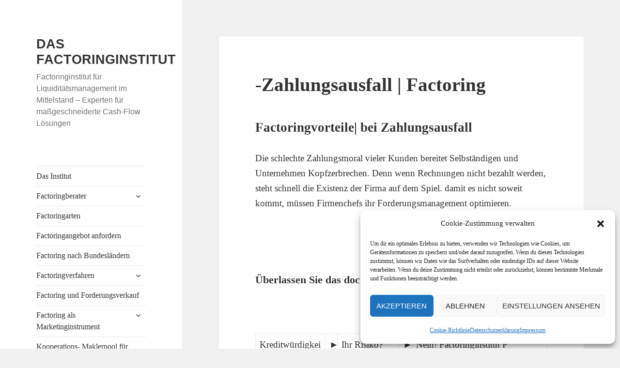

--- FILE ---
content_type: text/html; charset=UTF-8
request_url: https://www.factoringinstitut.de/factoringvorteile/zahlungsausfall/
body_size: 148719
content:
<!DOCTYPE html>
<html lang="de" class="no-js">
<head>
	<meta charset="UTF-8">
	<meta name="viewport" content="width=device-width">
	<link rel="profile" href="http://gmpg.org/xfn/11">
	<link rel="pingback" href="https://www.factoringinstitut.de/xmlrpc.php">
	<!--[if lt IE 9]>
	<script src="https://www.factoringinstitut.de/wp-content/themes/twentyfifteen-f/js/html5.js"></script>
	<![endif]-->
	<script>(function(html){html.className = html.className.replace(/\bno-js\b/,'js')})(document.documentElement);</script>
<meta name='robots' content='index, follow, max-image-preview:large, max-snippet:-1, max-video-preview:-1' />

	<!-- This site is optimized with the Yoast SEO plugin v26.8 - https://yoast.com/product/yoast-seo-wordpress/ -->
	<title>-Zahlungsausfall | Factoring - via DAS FACTORINGINSTITUT</title>
	<link rel="canonical" href="https://www.factoringinstitut.de/factoringvorteile/zahlungsausfall/" />
	<meta property="og:locale" content="de_DE" />
	<meta property="og:type" content="article" />
	<meta property="og:title" content="-Zahlungsausfall | Factoring - via DAS FACTORINGINSTITUT" />
	<meta property="og:description" content="Factoringvorteile| bei Zahlungsausfall Die schlechte Zahlungsmoral vieler Kunden bereitet Selbständigen und Unternehmen Kopfzerbrechen. Denn wenn Rechnungen nicht bezahlt werden, steht schnell die Existenz der Firma auf dem Spiel. damit es nicht soweit kommt, müssen Firmenchefs ihr Forderungsmanagement optimieren. . Überlassen Sie das doch den Profis und arbeiten mit Factoring! . Kreditwürdigkeit ► Ihr Risiko? ► &hellip; Continue reading -Zahlungsausfall | Factoring" />
	<meta property="og:url" content="https://www.factoringinstitut.de/factoringvorteile/zahlungsausfall/" />
	<meta property="og:site_name" content="DAS FACTORINGINSTITUT" />
	<meta name="twitter:card" content="summary_large_image" />
	<meta name="twitter:site" content="@liquiditaet" />
	<meta name="twitter:label1" content="Geschätzte Lesezeit" />
	<meta name="twitter:data1" content="1 Minute" />
	<script type="application/ld+json" class="yoast-schema-graph">{"@context":"https://schema.org","@graph":[{"@type":"WebPage","@id":"https://www.factoringinstitut.de/factoringvorteile/zahlungsausfall/","url":"https://www.factoringinstitut.de/factoringvorteile/zahlungsausfall/","name":"-Zahlungsausfall | Factoring - via DAS FACTORINGINSTITUT","isPartOf":{"@id":"https://www.factoringinstitut.de/#website"},"datePublished":"2009-06-29T15:13:39+00:00","breadcrumb":{"@id":"https://www.factoringinstitut.de/factoringvorteile/zahlungsausfall/#breadcrumb"},"inLanguage":"de","potentialAction":[{"@type":"ReadAction","target":["https://www.factoringinstitut.de/factoringvorteile/zahlungsausfall/"]}]},{"@type":"BreadcrumbList","@id":"https://www.factoringinstitut.de/factoringvorteile/zahlungsausfall/#breadcrumb","itemListElement":[{"@type":"ListItem","position":1,"name":"Startseite","item":"https://www.factoringinstitut.de/"},{"@type":"ListItem","position":2,"name":"Die wichtigsten FACTORINGVORTEILE","item":"https://www.factoringinstitut.de/factoringvorteile/"},{"@type":"ListItem","position":3,"name":"-Zahlungsausfall | Factoring"}]},{"@type":"WebSite","@id":"https://www.factoringinstitut.de/#website","url":"https://www.factoringinstitut.de/","name":"DAS FACTORINGINSTITUT","description":"Factoringinstitut für Liquiditätsmanagement im Mittelstand – Experten für maßgeschneiderte Cash-Flow Lösungen","publisher":{"@id":"https://www.factoringinstitut.de/#organization"},"potentialAction":[{"@type":"SearchAction","target":{"@type":"EntryPoint","urlTemplate":"https://www.factoringinstitut.de/?s={search_term_string}"},"query-input":{"@type":"PropertyValueSpecification","valueRequired":true,"valueName":"search_term_string"}}],"inLanguage":"de"},{"@type":"Organization","@id":"https://www.factoringinstitut.de/#organization","name":"DAS FACTORINGINSTITUT","url":"https://www.factoringinstitut.de/","logo":{"@type":"ImageObject","inLanguage":"de","@id":"https://www.factoringinstitut.de/#/schema/logo/image/","url":"https://www.factoringinstitut.de/wp-content/uploads/Factoringinstitut.de_.png","contentUrl":"https://www.factoringinstitut.de/wp-content/uploads/Factoringinstitut.de_.png","width":338,"height":337,"caption":"DAS FACTORINGINSTITUT"},"image":{"@id":"https://www.factoringinstitut.de/#/schema/logo/image/"},"sameAs":["https://x.com/liquiditaet"]}]}</script>
	<!-- / Yoast SEO plugin. -->


<link rel="alternate" type="application/rss+xml" title="DAS FACTORINGINSTITUT &raquo; Feed" href="https://www.factoringinstitut.de/feed/" />
<link rel="alternate" type="application/rss+xml" title="DAS FACTORINGINSTITUT &raquo; Kommentar-Feed" href="https://www.factoringinstitut.de/comments/feed/" />
<link rel="alternate" title="oEmbed (JSON)" type="application/json+oembed" href="https://www.factoringinstitut.de/wp-json/oembed/1.0/embed?url=https%3A%2F%2Fwww.factoringinstitut.de%2Ffactoringvorteile%2Fzahlungsausfall%2F" />
<link rel="alternate" title="oEmbed (XML)" type="text/xml+oembed" href="https://www.factoringinstitut.de/wp-json/oembed/1.0/embed?url=https%3A%2F%2Fwww.factoringinstitut.de%2Ffactoringvorteile%2Fzahlungsausfall%2F&#038;format=xml" />
<style id='wp-img-auto-sizes-contain-inline-css' type='text/css'>
img:is([sizes=auto i],[sizes^="auto," i]){contain-intrinsic-size:3000px 1500px}
/*# sourceURL=wp-img-auto-sizes-contain-inline-css */
</style>
<style id='wp-emoji-styles-inline-css' type='text/css'>

	img.wp-smiley, img.emoji {
		display: inline !important;
		border: none !important;
		box-shadow: none !important;
		height: 1em !important;
		width: 1em !important;
		margin: 0 0.07em !important;
		vertical-align: -0.1em !important;
		background: none !important;
		padding: 0 !important;
	}
/*# sourceURL=wp-emoji-styles-inline-css */
</style>
<link rel='stylesheet' id='wp-block-library-css' href='https://www.factoringinstitut.de/wp-includes/css/dist/block-library/style.min.css?ver=6.9' type='text/css' media='all' />
<style id='global-styles-inline-css' type='text/css'>
:root{--wp--preset--aspect-ratio--square: 1;--wp--preset--aspect-ratio--4-3: 4/3;--wp--preset--aspect-ratio--3-4: 3/4;--wp--preset--aspect-ratio--3-2: 3/2;--wp--preset--aspect-ratio--2-3: 2/3;--wp--preset--aspect-ratio--16-9: 16/9;--wp--preset--aspect-ratio--9-16: 9/16;--wp--preset--color--black: #000000;--wp--preset--color--cyan-bluish-gray: #abb8c3;--wp--preset--color--white: #ffffff;--wp--preset--color--pale-pink: #f78da7;--wp--preset--color--vivid-red: #cf2e2e;--wp--preset--color--luminous-vivid-orange: #ff6900;--wp--preset--color--luminous-vivid-amber: #fcb900;--wp--preset--color--light-green-cyan: #7bdcb5;--wp--preset--color--vivid-green-cyan: #00d084;--wp--preset--color--pale-cyan-blue: #8ed1fc;--wp--preset--color--vivid-cyan-blue: #0693e3;--wp--preset--color--vivid-purple: #9b51e0;--wp--preset--gradient--vivid-cyan-blue-to-vivid-purple: linear-gradient(135deg,rgb(6,147,227) 0%,rgb(155,81,224) 100%);--wp--preset--gradient--light-green-cyan-to-vivid-green-cyan: linear-gradient(135deg,rgb(122,220,180) 0%,rgb(0,208,130) 100%);--wp--preset--gradient--luminous-vivid-amber-to-luminous-vivid-orange: linear-gradient(135deg,rgb(252,185,0) 0%,rgb(255,105,0) 100%);--wp--preset--gradient--luminous-vivid-orange-to-vivid-red: linear-gradient(135deg,rgb(255,105,0) 0%,rgb(207,46,46) 100%);--wp--preset--gradient--very-light-gray-to-cyan-bluish-gray: linear-gradient(135deg,rgb(238,238,238) 0%,rgb(169,184,195) 100%);--wp--preset--gradient--cool-to-warm-spectrum: linear-gradient(135deg,rgb(74,234,220) 0%,rgb(151,120,209) 20%,rgb(207,42,186) 40%,rgb(238,44,130) 60%,rgb(251,105,98) 80%,rgb(254,248,76) 100%);--wp--preset--gradient--blush-light-purple: linear-gradient(135deg,rgb(255,206,236) 0%,rgb(152,150,240) 100%);--wp--preset--gradient--blush-bordeaux: linear-gradient(135deg,rgb(254,205,165) 0%,rgb(254,45,45) 50%,rgb(107,0,62) 100%);--wp--preset--gradient--luminous-dusk: linear-gradient(135deg,rgb(255,203,112) 0%,rgb(199,81,192) 50%,rgb(65,88,208) 100%);--wp--preset--gradient--pale-ocean: linear-gradient(135deg,rgb(255,245,203) 0%,rgb(182,227,212) 50%,rgb(51,167,181) 100%);--wp--preset--gradient--electric-grass: linear-gradient(135deg,rgb(202,248,128) 0%,rgb(113,206,126) 100%);--wp--preset--gradient--midnight: linear-gradient(135deg,rgb(2,3,129) 0%,rgb(40,116,252) 100%);--wp--preset--font-size--small: 13px;--wp--preset--font-size--medium: 20px;--wp--preset--font-size--large: 36px;--wp--preset--font-size--x-large: 42px;--wp--preset--spacing--20: 0.44rem;--wp--preset--spacing--30: 0.67rem;--wp--preset--spacing--40: 1rem;--wp--preset--spacing--50: 1.5rem;--wp--preset--spacing--60: 2.25rem;--wp--preset--spacing--70: 3.38rem;--wp--preset--spacing--80: 5.06rem;--wp--preset--shadow--natural: 6px 6px 9px rgba(0, 0, 0, 0.2);--wp--preset--shadow--deep: 12px 12px 50px rgba(0, 0, 0, 0.4);--wp--preset--shadow--sharp: 6px 6px 0px rgba(0, 0, 0, 0.2);--wp--preset--shadow--outlined: 6px 6px 0px -3px rgb(255, 255, 255), 6px 6px rgb(0, 0, 0);--wp--preset--shadow--crisp: 6px 6px 0px rgb(0, 0, 0);}:where(.is-layout-flex){gap: 0.5em;}:where(.is-layout-grid){gap: 0.5em;}body .is-layout-flex{display: flex;}.is-layout-flex{flex-wrap: wrap;align-items: center;}.is-layout-flex > :is(*, div){margin: 0;}body .is-layout-grid{display: grid;}.is-layout-grid > :is(*, div){margin: 0;}:where(.wp-block-columns.is-layout-flex){gap: 2em;}:where(.wp-block-columns.is-layout-grid){gap: 2em;}:where(.wp-block-post-template.is-layout-flex){gap: 1.25em;}:where(.wp-block-post-template.is-layout-grid){gap: 1.25em;}.has-black-color{color: var(--wp--preset--color--black) !important;}.has-cyan-bluish-gray-color{color: var(--wp--preset--color--cyan-bluish-gray) !important;}.has-white-color{color: var(--wp--preset--color--white) !important;}.has-pale-pink-color{color: var(--wp--preset--color--pale-pink) !important;}.has-vivid-red-color{color: var(--wp--preset--color--vivid-red) !important;}.has-luminous-vivid-orange-color{color: var(--wp--preset--color--luminous-vivid-orange) !important;}.has-luminous-vivid-amber-color{color: var(--wp--preset--color--luminous-vivid-amber) !important;}.has-light-green-cyan-color{color: var(--wp--preset--color--light-green-cyan) !important;}.has-vivid-green-cyan-color{color: var(--wp--preset--color--vivid-green-cyan) !important;}.has-pale-cyan-blue-color{color: var(--wp--preset--color--pale-cyan-blue) !important;}.has-vivid-cyan-blue-color{color: var(--wp--preset--color--vivid-cyan-blue) !important;}.has-vivid-purple-color{color: var(--wp--preset--color--vivid-purple) !important;}.has-black-background-color{background-color: var(--wp--preset--color--black) !important;}.has-cyan-bluish-gray-background-color{background-color: var(--wp--preset--color--cyan-bluish-gray) !important;}.has-white-background-color{background-color: var(--wp--preset--color--white) !important;}.has-pale-pink-background-color{background-color: var(--wp--preset--color--pale-pink) !important;}.has-vivid-red-background-color{background-color: var(--wp--preset--color--vivid-red) !important;}.has-luminous-vivid-orange-background-color{background-color: var(--wp--preset--color--luminous-vivid-orange) !important;}.has-luminous-vivid-amber-background-color{background-color: var(--wp--preset--color--luminous-vivid-amber) !important;}.has-light-green-cyan-background-color{background-color: var(--wp--preset--color--light-green-cyan) !important;}.has-vivid-green-cyan-background-color{background-color: var(--wp--preset--color--vivid-green-cyan) !important;}.has-pale-cyan-blue-background-color{background-color: var(--wp--preset--color--pale-cyan-blue) !important;}.has-vivid-cyan-blue-background-color{background-color: var(--wp--preset--color--vivid-cyan-blue) !important;}.has-vivid-purple-background-color{background-color: var(--wp--preset--color--vivid-purple) !important;}.has-black-border-color{border-color: var(--wp--preset--color--black) !important;}.has-cyan-bluish-gray-border-color{border-color: var(--wp--preset--color--cyan-bluish-gray) !important;}.has-white-border-color{border-color: var(--wp--preset--color--white) !important;}.has-pale-pink-border-color{border-color: var(--wp--preset--color--pale-pink) !important;}.has-vivid-red-border-color{border-color: var(--wp--preset--color--vivid-red) !important;}.has-luminous-vivid-orange-border-color{border-color: var(--wp--preset--color--luminous-vivid-orange) !important;}.has-luminous-vivid-amber-border-color{border-color: var(--wp--preset--color--luminous-vivid-amber) !important;}.has-light-green-cyan-border-color{border-color: var(--wp--preset--color--light-green-cyan) !important;}.has-vivid-green-cyan-border-color{border-color: var(--wp--preset--color--vivid-green-cyan) !important;}.has-pale-cyan-blue-border-color{border-color: var(--wp--preset--color--pale-cyan-blue) !important;}.has-vivid-cyan-blue-border-color{border-color: var(--wp--preset--color--vivid-cyan-blue) !important;}.has-vivid-purple-border-color{border-color: var(--wp--preset--color--vivid-purple) !important;}.has-vivid-cyan-blue-to-vivid-purple-gradient-background{background: var(--wp--preset--gradient--vivid-cyan-blue-to-vivid-purple) !important;}.has-light-green-cyan-to-vivid-green-cyan-gradient-background{background: var(--wp--preset--gradient--light-green-cyan-to-vivid-green-cyan) !important;}.has-luminous-vivid-amber-to-luminous-vivid-orange-gradient-background{background: var(--wp--preset--gradient--luminous-vivid-amber-to-luminous-vivid-orange) !important;}.has-luminous-vivid-orange-to-vivid-red-gradient-background{background: var(--wp--preset--gradient--luminous-vivid-orange-to-vivid-red) !important;}.has-very-light-gray-to-cyan-bluish-gray-gradient-background{background: var(--wp--preset--gradient--very-light-gray-to-cyan-bluish-gray) !important;}.has-cool-to-warm-spectrum-gradient-background{background: var(--wp--preset--gradient--cool-to-warm-spectrum) !important;}.has-blush-light-purple-gradient-background{background: var(--wp--preset--gradient--blush-light-purple) !important;}.has-blush-bordeaux-gradient-background{background: var(--wp--preset--gradient--blush-bordeaux) !important;}.has-luminous-dusk-gradient-background{background: var(--wp--preset--gradient--luminous-dusk) !important;}.has-pale-ocean-gradient-background{background: var(--wp--preset--gradient--pale-ocean) !important;}.has-electric-grass-gradient-background{background: var(--wp--preset--gradient--electric-grass) !important;}.has-midnight-gradient-background{background: var(--wp--preset--gradient--midnight) !important;}.has-small-font-size{font-size: var(--wp--preset--font-size--small) !important;}.has-medium-font-size{font-size: var(--wp--preset--font-size--medium) !important;}.has-large-font-size{font-size: var(--wp--preset--font-size--large) !important;}.has-x-large-font-size{font-size: var(--wp--preset--font-size--x-large) !important;}
/*# sourceURL=global-styles-inline-css */
</style>

<style id='classic-theme-styles-inline-css' type='text/css'>
/*! This file is auto-generated */
.wp-block-button__link{color:#fff;background-color:#32373c;border-radius:9999px;box-shadow:none;text-decoration:none;padding:calc(.667em + 2px) calc(1.333em + 2px);font-size:1.125em}.wp-block-file__button{background:#32373c;color:#fff;text-decoration:none}
/*# sourceURL=/wp-includes/css/classic-themes.min.css */
</style>
<link rel='stylesheet' id='ctf_styles-css' href='https://www.factoringinstitut.de/wp-content/plugins/custom-twitter-feeds/css/ctf-styles.min.css?ver=2.3.1' type='text/css' media='all' />
<link rel='stylesheet' id='cmplz-general-css' href='https://www.factoringinstitut.de/wp-content/plugins/complianz-gdpr/assets/css/cookieblocker.min.css?ver=1765900140' type='text/css' media='all' />
<link rel='stylesheet' id='genericons-css' href='https://www.factoringinstitut.de/wp-content/themes/twentyfifteen-f/genericons/genericons.css?ver=3.2' type='text/css' media='all' />
<link rel='stylesheet' id='twentyfifteen-style-css' href='https://www.factoringinstitut.de/wp-content/themes/twentyfifteen-f/style.css?ver=6.9' type='text/css' media='all' />
<script type="text/javascript" src="https://www.factoringinstitut.de/wp-includes/js/jquery/jquery.min.js?ver=3.7.1" id="jquery-core-js"></script>
<script type="text/javascript" src="https://www.factoringinstitut.de/wp-includes/js/jquery/jquery-migrate.min.js?ver=3.4.1" id="jquery-migrate-js"></script>
<link rel="https://api.w.org/" href="https://www.factoringinstitut.de/wp-json/" /><link rel="alternate" title="JSON" type="application/json" href="https://www.factoringinstitut.de/wp-json/wp/v2/pages/169" /><link rel="EditURI" type="application/rsd+xml" title="RSD" href="https://www.factoringinstitut.de/xmlrpc.php?rsd" />
<meta name="generator" content="WordPress 6.9" />
<link rel='shortlink' href='https://www.factoringinstitut.de/?p=169' />
			<style>.cmplz-hidden {
					display: none !important;
				}</style><!-- Analytics by WP Statistics - https://wp-statistics.com -->
<link rel="icon" href="https://www.factoringinstitut.de/wp-content/uploads/cropped-Logo-INVESTORA-Website-Icon-G-S-32x32.png" sizes="32x32" />
<link rel="icon" href="https://www.factoringinstitut.de/wp-content/uploads/cropped-Logo-INVESTORA-Website-Icon-G-S-192x192.png" sizes="192x192" />
<link rel="apple-touch-icon" href="https://www.factoringinstitut.de/wp-content/uploads/cropped-Logo-INVESTORA-Website-Icon-G-S-180x180.png" />
<meta name="msapplication-TileImage" content="https://www.factoringinstitut.de/wp-content/uploads/cropped-Logo-INVESTORA-Website-Icon-G-S-270x270.png" />
</head>

<body data-cmplz=1 class="wp-singular page-template-default page page-id-169 page-child parent-pageid-165 wp-theme-twentyfifteen-f">
<div id="page" class="hfeed site">
	<a class="skip-link screen-reader-text" href="#content">Skip to content</a>

	<div id="sidebar" class="sidebar">
		<header id="masthead" class="site-header" role="banner">
			<div class="site-branding">
										<p class="site-title"><a href="https://www.factoringinstitut.de/" rel="home">DAS FACTORINGINSTITUT</a></p>
											<p class="site-description">Factoringinstitut für Liquiditätsmanagement im Mittelstand – Experten für maßgeschneiderte Cash-Flow Lösungen</p>
									<button class="secondary-toggle">Menu and widgets</button>
			</div><!-- .site-branding -->
		</header><!-- .site-header -->

			<div id="secondary" class="secondary">

					<nav id="site-navigation" class="main-navigation" role="navigation">
				<div class="menu-compact-main-container"><ul id="menu-compact-main" class="nav-menu"><li id="menu-item-9615" class="menu-item menu-item-type-post_type menu-item-object-page menu-item-9615"><a href="https://www.factoringinstitut.de/ueber-uns/">Das Institut</a></li>
<li id="menu-item-7378" class="menu-item menu-item-type-post_type menu-item-object-page menu-item-has-children menu-item-7378"><a href="https://www.factoringinstitut.de/factoringberater/">Factoringberater</a>
<ul class="sub-menu">
	<li id="menu-item--17" class="menu-item menu-item-type-post_type menu-item-object-page menu-item-has-children menu-item--17"><a href="https://www.factoringinstitut.de/factoringberater/factoring-beratung/">Factoring Beratung</a>
	<ul class="sub-menu">
		<li id="menu-item--18" class="menu-item menu-item-type-post_type menu-item-object-page menu-item--18"><a href="https://www.factoringinstitut.de/factoringberater/factoring-beratung/factoringbroker-mit-factoringexpertise/">FACTORINGBROKER mit Factoringexpertise</a></li>
		<li id="menu-item--19" class="menu-item menu-item-type-post_type menu-item-object-page menu-item--19"><a href="https://www.factoringinstitut.de/factoringberater/factoring-beratung/factoringexperte/">FACTORINGEXPERTE mit Factoringexpertise</a></li>
		<li id="menu-item--20" class="menu-item menu-item-type-post_type menu-item-object-page menu-item--20"><a href="https://www.factoringinstitut.de/factoringberater/factoring-beratung/factoringmakler/">FACTORINGMAKLER mit Factoringexpertise</a></li>
		<li id="menu-item--21" class="menu-item menu-item-type-post_type menu-item-object-page menu-item--21"><a href="https://www.factoringinstitut.de/factoringberater/factoring-beratung/factoringratgeber/">FACTORINGRATGEBER mit Factoringexpertise</a></li>
		<li id="menu-item--22" class="menu-item menu-item-type-post_type menu-item-object-page menu-item--22"><a href="https://www.factoringinstitut.de/factoringberater/factoring-beratung/factoringspezialist/">FACTORINGSPEZIALIST mit Factoringexpertise</a></li>
		<li id="menu-item--23" class="menu-item menu-item-type-post_type menu-item-object-page menu-item--23"><a href="https://www.factoringinstitut.de/factoringberater/factoring-beratung/factoringvermittler/">FACTORINGVERMITTLER mit Factoringexpertise</a></li>
	</ul>
</li>
	<li id="menu-item--24" class="menu-item menu-item-type-post_type menu-item-object-page menu-item-has-children menu-item--24"><a href="https://www.factoringinstitut.de/factoringberater/factoring-5-bausteine/">5 Bausteine des Factoring</a>
	<ul class="sub-menu">
		<li id="menu-item--25" class="menu-item menu-item-type-post_type menu-item-object-page menu-item--25"><a href="https://www.factoringinstitut.de/factoringberater/factoring-5-bausteine/finanzierung/">Finanzierung</a></li>
		<li id="menu-item--26" class="menu-item menu-item-type-post_type menu-item-object-page menu-item--26"><a href="https://www.factoringinstitut.de/factoringberater/factoring-5-bausteine/delkredereschutz/">Delkredereschutz</a></li>
		<li id="menu-item--27" class="menu-item menu-item-type-post_type menu-item-object-page menu-item--27"><a href="https://www.factoringinstitut.de/factoringberater/factoring-5-bausteine/debitorenbuchhaltung/">Debitorenbuchhaltung</a></li>
		<li id="menu-item--28" class="menu-item menu-item-type-post_type menu-item-object-page menu-item--28"><a href="https://www.factoringinstitut.de/factoringberater/factoring-5-bausteine/mahnwesen/">Mahnwesen</a></li>
		<li id="menu-item--29" class="menu-item menu-item-type-post_type menu-item-object-page menu-item--29"><a href="https://www.factoringinstitut.de/factoringberater/factoring-5-bausteine/inkasso/">Inkasso</a></li>
	</ul>
</li>
	<li id="menu-item--30" class="menu-item menu-item-type-post_type menu-item-object-page menu-item-has-children menu-item--30"><a href="https://www.factoringinstitut.de/factoringberater/factoring-ihre-sorgen/">Ihre Sorgen . . .</a>
	<ul class="sub-menu">
		<li id="menu-item--31" class="menu-item menu-item-type-post_type menu-item-object-page menu-item-has-children menu-item--31"><a href="https://www.factoringinstitut.de/factoringberater/factoring-ihre-sorgen/soforthilfe/">-Soforthilfe</a>
		<ul class="sub-menu">
			<li id="menu-item--32" class="menu-item menu-item-type-post_type menu-item-object-page menu-item--32"><a href="https://www.factoringinstitut.de/factoringberater/factoring-ihre-sorgen/soforthilfe/forderungsausfall/">FORDERUNGSAUSFALL</a></li>
		</ul>
</li>
		<li id="menu-item--33" class="menu-item menu-item-type-post_type menu-item-object-page menu-item--33"><a href="https://www.factoringinstitut.de/factoringberater/factoring-ihre-sorgen/drei-schritte/">-Drei Schritte</a></li>
		<li id="menu-item--34" class="menu-item menu-item-type-post_type menu-item-object-page menu-item--34"><a href="https://www.factoringinstitut.de/factoringberater/factoring-ihre-sorgen/mit-factoring-bilanzplanung-absichern/">-Bilanzplanung</a></li>
	</ul>
</li>
	<li id="menu-item--35" class="menu-item menu-item-type-post_type menu-item-object-page menu-item--35"><a href="https://www.factoringinstitut.de/factoringberater/liquiditaetsmanagement/">Sicheres Liquiditätsmanagement</a></li>
	<li id="menu-item--36" class="menu-item menu-item-type-post_type menu-item-object-page menu-item-has-children menu-item--36"><a href="https://www.factoringinstitut.de/factoringberater/was-kostet-factoring/">Was kostet Factoring?</a>
	<ul class="sub-menu">
		<li id="menu-item--37" class="menu-item menu-item-type-post_type menu-item-object-page menu-item--37"><a href="https://www.factoringinstitut.de/factoringberater/was-kostet-factoring/factoring-kosten/">Factoring Kosten</a></li>
	</ul>
</li>
	<li id="menu-item--38" class="menu-item menu-item-type-post_type menu-item-object-page menu-item--38"><a href="https://www.factoringinstitut.de/factoringberater/factoringschema/">Factoringschema – Unser &#8222;Erklärungs&#8220;Bild</a></li>
	<li id="menu-item--39" class="menu-item menu-item-type-post_type menu-item-object-page menu-item--39"><a href="https://www.factoringinstitut.de/factoringberater/factoringvertrag/">Factoringvertrag</a></li>
	<li id="menu-item--40" class="menu-item menu-item-type-post_type menu-item-object-page menu-item-has-children menu-item--40"><a href="https://www.factoringinstitut.de/factoringberater/factoringgesellschaft-wechseln/">Factoringgesellschaft WECHSELN!</a>
	<ul class="sub-menu">
		<li id="menu-item--41" class="menu-item menu-item-type-post_type menu-item-object-page menu-item--41"><a href="https://www.factoringinstitut.de/factoringberater/factoringgesellschaft-wechseln/insolvenz-factoringgesellschaft/">INSOLVENZ der Factoringgesellschaft &#8211; SOFORTHILFE</a></li>
	</ul>
</li>
	<li id="menu-item--42" class="menu-item menu-item-type-post_type menu-item-object-page menu-item--42"><a href="https://www.factoringinstitut.de/factoringberater/existenzgrundung/">Factoring für EXISTENZGRÜNDER &#8211; mit uns!</a></li>
	<li id="menu-item--43" class="menu-item menu-item-type-post_type menu-item-object-page menu-item--43"><a href="https://www.factoringinstitut.de/factoringberater/factoring-kleinunternehmen-kmus/">Factoring für KLEINUNTERNEHMEN &#8211; mit uns!</a></li>
	<li id="menu-item--44" class="menu-item menu-item-type-post_type menu-item-object-page menu-item--44"><a href="https://www.factoringinstitut.de/factoringberater/factoring-handwerk/">Factoring für HANDWERKSBETRIEBE &#8211; mit uns!</a></li>
	<li id="menu-item--45" class="menu-item menu-item-type-post_type menu-item-object-page menu-item--45"><a href="https://www.factoringinstitut.de/factoringberater/factoring-industrie-konzern/">Factoring für INDUSTRIEUNTERNEHMEN &#8211; mit uns!</a></li>
	<li id="menu-item--46" class="menu-item menu-item-type-post_type menu-item-object-page menu-item--46"><a href="https://www.factoringinstitut.de/factoringberater/factoring-handel-dienstleistung/">Factoring für HANDEL &#8211; DIENSTLEISTUNG &#8211; mit uns!</a></li>
	<li id="menu-item--47" class="menu-item menu-item-type-post_type menu-item-object-page menu-item--47"><a href="https://www.factoringinstitut.de/factoringberater/kostenlos-factoringangebote/">Qualifizierte FACTORINGANGEBOTE erhalten</a></li>
</ul>
</li>
<li id="menu-item-9417" class="menu-item menu-item-type-post_type menu-item-object-page menu-item-9417"><a href="https://www.factoringinstitut.de/factoringarten/">Factoringarten</a></li>
<li id="menu-item-7380" class="menu-item menu-item-type-post_type menu-item-object-page menu-item-7380"><a href="https://www.factoringinstitut.de/factoring-angebot/">Factoringangebot anfordern</a></li>
<li id="menu-item-9236" class="menu-item menu-item-type-post_type menu-item-object-page menu-item-9236"><a href="https://www.factoringinstitut.de/factoring-bundeslaender-staedte/">Factoring nach Bundesländern</a></li>
<li id="menu-item-7382" class="menu-item menu-item-type-post_type menu-item-object-page menu-item-has-children menu-item-7382"><a href="https://www.factoringinstitut.de/factoringverfahren/">Factoringverfahren</a>
<ul class="sub-menu">
	<li id="menu-item--48" class="menu-item menu-item-type-post_type menu-item-object-page menu-item--48"><a href="https://www.factoringinstitut.de/factoringverfahren/factoringgeschaefte/">Übersicht über die Factoringgeschäfte</a></li>
	<li id="menu-item--49" class="menu-item menu-item-type-post_type menu-item-object-page menu-item--49"><a href="https://www.factoringinstitut.de/factoringverfahren/full-service-factoring/">FULL SERVICE Factoring</a></li>
	<li id="menu-item--50" class="menu-item menu-item-type-post_type menu-item-object-page menu-item-has-children menu-item--50"><a href="https://www.factoringinstitut.de/factoringverfahren/einzel-factoring/">EINZEL-Factoring und echtes selektives Factoring</a>
	<ul class="sub-menu">
		<li id="menu-item--51" class="menu-item menu-item-type-post_type menu-item-object-page menu-item--51"><a href="https://www.factoringinstitut.de/factoringverfahren/einzel-factoring/selektives-factoring/">SELEKTIVES Factoring</a></li>
		<li id="menu-item--52" class="menu-item menu-item-type-post_type menu-item-object-page menu-item--52"><a href="https://www.factoringinstitut.de/factoringverfahren/einzel-factoring/ausschnitt-factoring/">AUSSCHNITT-Factoring</a></li>
	</ul>
</li>
	<li id="menu-item--53" class="menu-item menu-item-type-post_type menu-item-object-page menu-item--53"><a href="https://www.factoringinstitut.de/factoringverfahren/export-factoring/">EXPORT-Factoring</a></li>
	<li id="menu-item--54" class="menu-item menu-item-type-post_type menu-item-object-page menu-item--54"><a href="https://www.factoringinstitut.de/factoringverfahren/reverse-factoring/">REVERSE-Factoring</a></li>
	<li id="menu-item--55" class="menu-item menu-item-type-post_type menu-item-object-page menu-item--55"><a href="https://www.factoringinstitut.de/factoringverfahren/stilles-factoring/">STILLES Factoring</a></li>
	<li id="menu-item--56" class="menu-item menu-item-type-post_type menu-item-object-page menu-item--56"><a href="https://www.factoringinstitut.de/factoringverfahren/echtes-factoring/">ECHTES Factoring</a></li>
	<li id="menu-item--57" class="menu-item menu-item-type-post_type menu-item-object-page menu-item--57"><a href="https://www.factoringinstitut.de/factoringverfahren/einkaufs-factoring/">EINKAUFS-Factoring</a></li>
	<li id="menu-item--58" class="menu-item menu-item-type-post_type menu-item-object-page menu-item--58"><a href="https://www.factoringinstitut.de/factoringverfahren/import-factoring/">IMPORT-Factoring</a></li>
	<li id="menu-item--59" class="menu-item menu-item-type-post_type menu-item-object-page menu-item--59"><a href="https://www.factoringinstitut.de/factoringverfahren/inhouse-factoring/">INHOUSE-Factoring</a></li>
	<li id="menu-item--60" class="menu-item menu-item-type-post_type menu-item-object-page menu-item--60"><a href="https://www.factoringinstitut.de/factoringverfahren/halb-offenes-factoring/">HALB-OFFENES Factoring</a></li>
	<li id="menu-item--61" class="menu-item menu-item-type-post_type menu-item-object-page menu-item--61"><a href="https://www.factoringinstitut.de/factoringverfahren/offenes-factoring/">OFFENES-Factoring</a></li>
	<li id="menu-item--62" class="menu-item menu-item-type-post_type menu-item-object-page menu-item--62"><a href="https://www.factoringinstitut.de/factoringverfahren/faelligkeits-factoring/">FÄLLIGKEITS Factoring</a></li>
	<li id="menu-item--63" class="menu-item menu-item-type-post_type menu-item-object-page menu-item--63"><a href="https://www.factoringinstitut.de/factoringverfahren/bulk-factoring/">BULK Factoring</a></li>
	<li id="menu-item--64" class="menu-item menu-item-type-post_type menu-item-object-page menu-item--64"><a href="https://www.factoringinstitut.de/factoringverfahren/handwerker-factoring/">HANDWERKER Factoring</a></li>
	<li id="menu-item--65" class="menu-item menu-item-type-post_type menu-item-object-page menu-item--65"><a href="https://www.factoringinstitut.de/factoringverfahren/ultimo-factoring/">ULTIMO Factoring</a></li>
	<li id="menu-item--66" class="menu-item menu-item-type-post_type menu-item-object-page menu-item--66"><a href="https://www.factoringinstitut.de/factoringverfahren/lagerfinanzierung/">LAGERFINANZIERUNG mittels Factoring</a></li>
	<li id="menu-item--67" class="menu-item menu-item-type-post_type menu-item-object-page menu-item--67"><a href="https://www.factoringinstitut.de/factoringverfahren/online-factoring/">Factoringabwicklung über ONLINE Factoring</a></li>
</ul>
</li>
<li id="menu-item-7379" class="menu-item menu-item-type-post_type menu-item-object-page menu-item-7379"><a href="https://www.factoringinstitut.de/factoring-und-forderungsverkauf/">Factoring und Forderungsverkauf</a></li>
<li id="menu-item-7381" class="menu-item menu-item-type-post_type menu-item-object-page menu-item-has-children menu-item-7381"><a href="https://www.factoringinstitut.de/factoring-marketinginstrument/">Factoring als Marketinginstrument</a>
<ul class="sub-menu">
	<li id="menu-item--68" class="menu-item menu-item-type-post_type menu-item-object-page menu-item--68"><a href="https://www.factoringinstitut.de/factoring-marketinginstrument/guete-siegel/">FACTORING gilt heute als GÜTE-SIEGEL &#8222;Protected by Factoring&#8220;</a></li>
</ul>
</li>
<li id="menu-item-7383" class="menu-item menu-item-type-post_type menu-item-object-page menu-item-7383"><a href="https://www.factoringinstitut.de/factoringpartner-kooperations-und-maklerpool/">Kooperations- Maklerpool für Vermittler</a></li>
<li id="menu-item-9619" class="menu-item menu-item-type-post_type menu-item-object-page menu-item-9619"><a href="https://www.factoringinstitut.de/wareneinkaufsfinanzierung-finetrading/">Wareneinkaufsfinanzierung – Finetrading</a></li>
<li id="menu-item-7384" class="menu-item menu-item-type-post_type menu-item-object-page menu-item-7384"><a href="https://www.factoringinstitut.de/auftrags-vor-finanzierung/">Auftrags(vor-)finanzierung</a></li>
<li id="menu-item-9624" class="menu-item menu-item-type-post_type menu-item-object-page menu-item-9624"><a href="https://www.factoringinstitut.de/kontaktcenter/">Kontakt Factoringinstitut</a></li>
<li id="menu-item-7386" class="menu-item menu-item-type-post_type menu-item-object-page menu-item-7386"><a href="https://www.factoringinstitut.de/login/">Customer Care Lounge| Kundenservice</a></li>
<li id="menu-item-7696" class="menu-item menu-item-type-post_type menu-item-object-page menu-item-7696"><a href="https://www.factoringinstitut.de/download/">Downloadbereich</a></li>
<li id="menu-item-10185" class="menu-item menu-item-type-post_type menu-item-object-page menu-item-10185"><a href="https://www.factoringinstitut.de/mitgliedschaft/">Mitglied werden</a></li>
<li id="menu-item-10200" class="menu-item menu-item-type-post_type menu-item-object-page menu-item-10200"><a href="https://www.factoringinstitut.de/cookie-richtlinie-eu/">Cookie-Richtlinie (EU)</a></li>
</ul></div>			</nav><!-- .main-navigation -->
		
					<div id="widget-area" class="widget-area" role="complementary">
				<aside id="search-2" class="widget widget_search"><form role="search" method="get" class="search-form" action="https://www.factoringinstitut.de/">
				<label>
					<span class="screen-reader-text">Suche nach:</span>
					<input type="search" class="search-field" placeholder="Suchen …" value="" name="s" />
				</label>
				<input type="submit" class="search-submit screen-reader-text" value="Suchen" />
			</form></aside><aside id="text-4" class="widget widget_text"><h2 class="widget-title">Direktkontakt Factoring</h2>			<div class="textwidget"><ul>
<li>Telefon: 02182 573 223</li>
<li>Telefax: 02182 573 224</li>
<li><a href="mailto:factoringinstitut@investora.de" target="_blank" rel="noopener">E-Mail: Factoringinstitut.de</a></li>
<li>Kontakt: <a href="http://factoringinstitut.de/kontaktcenter/" target="_blank" rel="noopener">Factoringinstitut.de</a></li>
</ul>
</div>
		</aside><aside id="text-8" class="widget widget_text"><h2 class="widget-title">Alle Factoringangebote werden kostenlos zur Verfügung gestellt.</h2>			<div class="textwidget"></div>
		</aside><aside id="text-6" class="widget widget_text">			<div class="textwidget"><p>Alle Angaben ohne Gewähr. Die Informationen sind keine steuerliche und /oder rechtliche Beratung und ersetzen diese auch nicht.</p>
<p>Es gelten die Bedingungen des abgeschlossenen Factoringvertrags mit der Factoringgesellschaft.</p>
<p>Copyright 2004 – 2023 – Alle Rechte vorbehalten</p>
</div>
		</aside>			</div><!-- .widget-area -->
		
	</div><!-- .secondary -->


	<nav id="social-navigation" class="main-navigation" role="navigation">
		<div class="menu-compact-footer-container"><ul id="menu-compact-footer" class="nav-menu"><li id="menu-item-7393" class="menu-item menu-item-type-post_type menu-item-object-page menu-item-has-children menu-item-7393"><a href="https://www.factoringinstitut.de/factoring-bundeslaender-staedte/">Factoring nach Bundesländern</a>
<ul class="sub-menu">
	<li id="menu-item--8" class="menu-item menu-item-type-post_type menu-item-object-page menu-item-has-children menu-item--8"><a href="https://www.factoringinstitut.de/factoring-bundeslaender-staedte/bundesland-baden-wuerttemberg/">Factoring in Baden-Württemberg</a>
	<ul class="sub-menu">
		<li id="menu-item--9" class="menu-item menu-item-type-post_type menu-item-object-page menu-item--9"><a href="https://www.factoringinstitut.de/factoring-bundeslaender-staedte/bundesland-baden-wuerttemberg/baden-baden/">Factoring in BADEN BADEN</a></li>
		<li id="menu-item--10" class="menu-item menu-item-type-post_type menu-item-object-page menu-item--10"><a href="https://www.factoringinstitut.de/factoring-bundeslaender-staedte/bundesland-baden-wuerttemberg/boeblingen/">Factoring in BÖBLINGEN</a></li>
		<li id="menu-item--11" class="menu-item menu-item-type-post_type menu-item-object-page menu-item--11"><a href="https://www.factoringinstitut.de/factoring-bundeslaender-staedte/bundesland-baden-wuerttemberg/fellbach/">Factoring in FELLBACH</a></li>
		<li id="menu-item--12" class="menu-item menu-item-type-post_type menu-item-object-page menu-item--12"><a href="https://www.factoringinstitut.de/factoring-bundeslaender-staedte/bundesland-baden-wuerttemberg/freiburg-im-breisgau/">Factoring in FREIBURG im BREISGAU</a></li>
		<li id="menu-item--13" class="menu-item menu-item-type-post_type menu-item-object-page menu-item--13"><a href="https://www.factoringinstitut.de/factoring-bundeslaender-staedte/bundesland-baden-wuerttemberg/heidelberg/">Factoring in HEIDELBERG</a></li>
		<li id="menu-item--14" class="menu-item menu-item-type-post_type menu-item-object-page menu-item--14"><a href="https://www.factoringinstitut.de/factoring-bundeslaender-staedte/bundesland-baden-wuerttemberg/heilbronn/">Factoring in HEILBRONN</a></li>
		<li id="menu-item--15" class="menu-item menu-item-type-post_type menu-item-object-page menu-item--15"><a href="https://www.factoringinstitut.de/factoring-bundeslaender-staedte/bundesland-baden-wuerttemberg/karlsruhe/">Factoring in KARLSRUHE</a></li>
		<li id="menu-item--16" class="menu-item menu-item-type-post_type menu-item-object-page menu-item--16"><a href="https://www.factoringinstitut.de/factoring-bundeslaender-staedte/bundesland-baden-wuerttemberg/mannheim/">Factoring in MANNHEIM</a></li>
		<li class="menu-item menu-item-type-post_type menu-item-object-page menu-item--17"><a href="https://www.factoringinstitut.de/factoring-bundeslaender-staedte/bundesland-baden-wuerttemberg/offenburg/">Factoring in OFFENBURG</a></li>
		<li class="menu-item menu-item-type-post_type menu-item-object-page menu-item--18"><a href="https://www.factoringinstitut.de/factoring-bundeslaender-staedte/bundesland-baden-wuerttemberg/pforzheim/">Factoring in PFORZHEIM</a></li>
		<li class="menu-item menu-item-type-post_type menu-item-object-page menu-item--19"><a href="https://www.factoringinstitut.de/factoring-bundeslaender-staedte/bundesland-baden-wuerttemberg/ravensburg/">Factoring in RAVENSBURG</a></li>
		<li class="menu-item menu-item-type-post_type menu-item-object-page menu-item--20"><a href="https://www.factoringinstitut.de/factoring-bundeslaender-staedte/bundesland-baden-wuerttemberg/reutlingen/">Factoring in REUTLINGEN</a></li>
		<li class="menu-item menu-item-type-post_type menu-item-object-page menu-item--21"><a href="https://www.factoringinstitut.de/factoring-bundeslaender-staedte/bundesland-baden-wuerttemberg/schwaebisch-hall/">Factoring in SCHWÄBISCH-HALL</a></li>
		<li class="menu-item menu-item-type-post_type menu-item-object-page menu-item--22"><a href="https://www.factoringinstitut.de/factoring-bundeslaender-staedte/bundesland-baden-wuerttemberg/stuttgart/">Factoring in STUTTGART</a></li>
		<li class="menu-item menu-item-type-post_type menu-item-object-page menu-item--23"><a href="https://www.factoringinstitut.de/factoring-bundeslaender-staedte/bundesland-baden-wuerttemberg/ulm/">Factoring in ULM</a></li>
		<li class="menu-item menu-item-type-post_type menu-item-object-page menu-item--24"><a href="https://www.factoringinstitut.de/factoring-bundeslaender-staedte/bundesland-baden-wuerttemberg/villingen-schwenningen/">Factoring in VILLINGEN-SCHWENNINGEN</a></li>
		<li class="menu-item menu-item-type-post_type menu-item-object-page menu-item--25"><a href="https://www.factoringinstitut.de/factoring-bundeslaender-staedte/bundesland-baden-wuerttemberg/waldshut/">Factoring in WALDSHUT</a></li>
	</ul>
</li>
	<li class="menu-item menu-item-type-post_type menu-item-object-page menu-item--26"><a href="https://www.factoringinstitut.de/factoring-bundeslaender-staedte/factoringfirma-wir-bieten-ihnen-factoringservice/">FACTORINGFIRMA &#8211; wir bieten Ihnen Factoringservice</a></li>
	<li class="menu-item menu-item-type-post_type menu-item-object-page menu-item-has-children menu-item--27"><a href="https://www.factoringinstitut.de/factoring-bundeslaender-staedte/bundesland-bayern/">Factoring in Bayern</a>
	<ul class="sub-menu">
		<li class="menu-item menu-item-type-post_type menu-item-object-page menu-item--28"><a href="https://www.factoringinstitut.de/factoring-bundeslaender-staedte/bundesland-bayern/augsburg/">Factoring in AUGSBURG</a></li>
		<li class="menu-item menu-item-type-post_type menu-item-object-page menu-item--29"><a href="https://www.factoringinstitut.de/factoring-bundeslaender-staedte/bundesland-bayern/bad-reichenhall/">Factoring in BAD REICHENHALL</a></li>
		<li class="menu-item menu-item-type-post_type menu-item-object-page menu-item--30"><a href="https://www.factoringinstitut.de/factoring-bundeslaender-staedte/bundesland-bayern/bayreuth/">Factoring in BAYREUTH</a></li>
		<li class="menu-item menu-item-type-post_type menu-item-object-page menu-item--31"><a href="https://www.factoringinstitut.de/factoring-bundeslaender-staedte/bundesland-bayern/coburg/">Factoring in COBURG</a></li>
		<li class="menu-item menu-item-type-post_type menu-item-object-page menu-item--32"><a href="https://www.factoringinstitut.de/factoring-bundeslaender-staedte/bundesland-bayern/erlangen/">Factoring in ERLANGEN</a></li>
		<li class="menu-item menu-item-type-post_type menu-item-object-page menu-item--33"><a href="https://www.factoringinstitut.de/factoring-bundeslaender-staedte/bundesland-bayern/fuerth/">Factoring in FÜRTH</a></li>
		<li class="menu-item menu-item-type-post_type menu-item-object-page menu-item--34"><a href="https://www.factoringinstitut.de/factoring-bundeslaender-staedte/bundesland-bayern/garmisch-partenkirchen/">Factoring in GARMISCH-PARTENKIRCHEN</a></li>
		<li class="menu-item menu-item-type-post_type menu-item-object-page menu-item--35"><a href="https://www.factoringinstitut.de/factoring-bundeslaender-staedte/bundesland-bayern/gunzenhausen/">Factoring in GUNZENHAUSEN</a></li>
		<li class="menu-item menu-item-type-post_type menu-item-object-page menu-item--36"><a href="https://www.factoringinstitut.de/factoring-bundeslaender-staedte/bundesland-bayern/heidenheim/">Factoring in HEIDENHEIM</a></li>
		<li class="menu-item menu-item-type-post_type menu-item-object-page menu-item--37"><a href="https://www.factoringinstitut.de/factoring-bundeslaender-staedte/bundesland-bayern/ingolstadt/">Factoring in INGOLSTADT</a></li>
		<li class="menu-item menu-item-type-post_type menu-item-object-page menu-item--38"><a href="https://www.factoringinstitut.de/factoring-bundeslaender-staedte/bundesland-bayern/kaufbeuren/">Factoring in KAUFBEUREN</a></li>
		<li class="menu-item menu-item-type-post_type menu-item-object-page menu-item--39"><a href="https://www.factoringinstitut.de/factoring-bundeslaender-staedte/bundesland-bayern/landshut/">Factoring in LANDSHUT</a></li>
		<li class="menu-item menu-item-type-post_type menu-item-object-page menu-item--40"><a href="https://www.factoringinstitut.de/factoring-bundeslaender-staedte/bundesland-bayern/muehlhausen/">Factoring in MÜHLHAUSEN</a></li>
		<li class="menu-item menu-item-type-post_type menu-item-object-page menu-item--41"><a href="https://www.factoringinstitut.de/factoring-bundeslaender-staedte/bundesland-bayern/muenchen/">Factoring in MÜNCHEN</a></li>
		<li class="menu-item menu-item-type-post_type menu-item-object-page menu-item--42"><a href="https://www.factoringinstitut.de/factoring-bundeslaender-staedte/bundesland-bayern/neu-ulm/">Factoring in NEU-ULM</a></li>
		<li class="menu-item menu-item-type-post_type menu-item-object-page menu-item--43"><a href="https://www.factoringinstitut.de/factoring-bundeslaender-staedte/bundesland-bayern/nuernberg/">Factoring in NÜRNBERG</a></li>
		<li class="menu-item menu-item-type-post_type menu-item-object-page menu-item--44"><a href="https://www.factoringinstitut.de/factoring-bundeslaender-staedte/bundesland-bayern/passau/">Factoring in PASSAU</a></li>
		<li class="menu-item menu-item-type-post_type menu-item-object-page menu-item--45"><a href="https://www.factoringinstitut.de/factoring-bundeslaender-staedte/bundesland-bayern/regensburg/">Factoring in REGENSBURG</a></li>
		<li class="menu-item menu-item-type-post_type menu-item-object-page menu-item--46"><a href="https://www.factoringinstitut.de/factoring-bundeslaender-staedte/bundesland-bayern/weiden/">Factoring in WEIDEN</a></li>
		<li class="menu-item menu-item-type-post_type menu-item-object-page menu-item--47"><a href="https://www.factoringinstitut.de/factoring-bundeslaender-staedte/bundesland-bayern/wuerzburg/">Factoring in WÜRZBURG</a></li>
	</ul>
</li>
	<li class="menu-item menu-item-type-post_type menu-item-object-page menu-item-has-children menu-item--48"><a href="https://www.factoringinstitut.de/factoring-bundeslaender-staedte/bundesland-berlin/">Factoring Berlin</a>
	<ul class="sub-menu">
		<li class="menu-item menu-item-type-post_type menu-item-object-page menu-item--49"><a href="https://www.factoringinstitut.de/factoring-bundeslaender-staedte/bundesland-berlin/berlin/">Factoring in BERLIN</a></li>
	</ul>
</li>
	<li class="menu-item menu-item-type-post_type menu-item-object-page menu-item-has-children menu-item--50"><a href="https://www.factoringinstitut.de/factoring-bundeslaender-staedte/bundesland-brandenburg/">Factoring in Brandenburg</a>
	<ul class="sub-menu">
		<li class="menu-item menu-item-type-post_type menu-item-object-page menu-item--51"><a href="https://www.factoringinstitut.de/factoring-bundeslaender-staedte/bundesland-brandenburg/cottbus/">Factoring in COTTBUS</a></li>
		<li class="menu-item menu-item-type-post_type menu-item-object-page menu-item--52"><a href="https://www.factoringinstitut.de/factoring-bundeslaender-staedte/bundesland-brandenburg/frankfurt-oder/">Factoring in FRANKFURT a.d. ODER</a></li>
		<li class="menu-item menu-item-type-post_type menu-item-object-page menu-item--53"><a href="https://www.factoringinstitut.de/factoring-bundeslaender-staedte/bundesland-brandenburg/neuruppin/">Factoring in NEURUPPIN</a></li>
		<li class="menu-item menu-item-type-post_type menu-item-object-page menu-item--54"><a href="https://www.factoringinstitut.de/factoring-bundeslaender-staedte/bundesland-brandenburg/potsdam/">Factoring in POTSDAM</a></li>
	</ul>
</li>
	<li class="menu-item menu-item-type-post_type menu-item-object-page menu-item-has-children menu-item--55"><a href="https://www.factoringinstitut.de/factoring-bundeslaender-staedte/bundesland-bremen/">Factoring in Bremen</a>
	<ul class="sub-menu">
		<li class="menu-item menu-item-type-post_type menu-item-object-page menu-item--56"><a href="https://www.factoringinstitut.de/factoring-bundeslaender-staedte/bundesland-bremen/bremen/">Factoring in BREMEN</a></li>
		<li class="menu-item menu-item-type-post_type menu-item-object-page menu-item--57"><a href="https://www.factoringinstitut.de/factoring-bundeslaender-staedte/bundesland-bremen/bremerhaven/">Factoring in BREMERHAVEN</a></li>
	</ul>
</li>
	<li class="menu-item menu-item-type-post_type menu-item-object-page menu-item-has-children menu-item--58"><a href="https://www.factoringinstitut.de/factoring-bundeslaender-staedte/bundesland-hamburg/">Factoring in Hamburg</a>
	<ul class="sub-menu">
		<li class="menu-item menu-item-type-post_type menu-item-object-page menu-item--59"><a href="https://www.factoringinstitut.de/factoring-bundeslaender-staedte/bundesland-hamburg/factoring-hamburg/">Factoring in HAMBURG</a></li>
	</ul>
</li>
	<li class="menu-item menu-item-type-post_type menu-item-object-page menu-item-has-children menu-item--60"><a href="https://www.factoringinstitut.de/factoring-bundeslaender-staedte/bundesland-hessen/">Factoring in Hessen</a>
	<ul class="sub-menu">
		<li class="menu-item menu-item-type-post_type menu-item-object-page menu-item--61"><a href="https://www.factoringinstitut.de/factoring-bundeslaender-staedte/bundesland-hessen/bad-homburg/">Factoring in BAD HOMBURG</a></li>
		<li class="menu-item menu-item-type-post_type menu-item-object-page menu-item--62"><a href="https://www.factoringinstitut.de/factoring-bundeslaender-staedte/bundesland-hessen/darmstadt/">Factoring in DARMSTADT</a></li>
		<li class="menu-item menu-item-type-post_type menu-item-object-page menu-item--63"><a href="https://www.factoringinstitut.de/factoring-bundeslaender-staedte/bundesland-hessen/dieburg/">Factoring in DIEBURG</a></li>
		<li class="menu-item menu-item-type-post_type menu-item-object-page menu-item--64"><a href="https://www.factoringinstitut.de/factoring-bundeslaender-staedte/bundesland-hessen/frankfurt-am-main/">Factoring in FRANKFURT am MAIN</a></li>
		<li class="menu-item menu-item-type-post_type menu-item-object-page menu-item--65"><a href="https://www.factoringinstitut.de/factoring-bundeslaender-staedte/bundesland-hessen/hessen/">Factoring in FULDA</a></li>
		<li class="menu-item menu-item-type-post_type menu-item-object-page menu-item--66"><a href="https://www.factoringinstitut.de/factoring-bundeslaender-staedte/bundesland-hessen/hanau/">Factoring in HANAU</a></li>
		<li class="menu-item menu-item-type-post_type menu-item-object-page menu-item--67"><a href="https://www.factoringinstitut.de/factoring-bundeslaender-staedte/bundesland-hessen/heppenheim/">Factoring in HEPPENHEIM</a></li>
		<li class="menu-item menu-item-type-post_type menu-item-object-page menu-item--68"><a href="https://www.factoringinstitut.de/factoring-bundeslaender-staedte/bundesland-hessen/kassel/">Factoring in KASSEL</a></li>
		<li id="menu-item--69" class="menu-item menu-item-type-post_type menu-item-object-page menu-item--69"><a href="https://www.factoringinstitut.de/factoring-bundeslaender-staedte/bundesland-hessen/marburg/">Factoring in MARBURG</a></li>
		<li id="menu-item--70" class="menu-item menu-item-type-post_type menu-item-object-page menu-item--70"><a href="https://www.factoringinstitut.de/factoring-bundeslaender-staedte/bundesland-hessen/offenbach/">Factoring in OFFENBACH</a></li>
		<li id="menu-item--71" class="menu-item menu-item-type-post_type menu-item-object-page menu-item--71"><a href="https://www.factoringinstitut.de/factoring-bundeslaender-staedte/bundesland-hessen/wiesbaden/">Factoring in WIESBADEN</a></li>
	</ul>
</li>
	<li id="menu-item--72" class="menu-item menu-item-type-post_type menu-item-object-page menu-item-has-children menu-item--72"><a href="https://www.factoringinstitut.de/factoring-bundeslaender-staedte/bundesland-mecklenburg-vorpommern/">Factoring in Mecklenburg-Vorpommern</a>
	<ul class="sub-menu">
		<li id="menu-item--73" class="menu-item menu-item-type-post_type menu-item-object-page menu-item--73"><a href="https://www.factoringinstitut.de/factoring-bundeslaender-staedte/bundesland-mecklenburg-vorpommern/neubrandenburg/">Factoring in NEUBRANDENBURG</a></li>
		<li id="menu-item--74" class="menu-item menu-item-type-post_type menu-item-object-page menu-item--74"><a href="https://www.factoringinstitut.de/factoring-bundeslaender-staedte/bundesland-mecklenburg-vorpommern/rostock/">Factoring in ROSTOCK</a></li>
		<li id="menu-item--75" class="menu-item menu-item-type-post_type menu-item-object-page menu-item--75"><a href="https://www.factoringinstitut.de/factoring-bundeslaender-staedte/bundesland-mecklenburg-vorpommern/schwerin/">Factoring in SCHWERIN</a></li>
	</ul>
</li>
	<li id="menu-item--76" class="menu-item menu-item-type-post_type menu-item-object-page menu-item-has-children menu-item--76"><a href="https://www.factoringinstitut.de/factoring-bundeslaender-staedte/bundesland-niedersachsen/">Factoring in Niedersachsen</a>
	<ul class="sub-menu">
		<li id="menu-item--77" class="menu-item menu-item-type-post_type menu-item-object-page menu-item--77"><a href="https://www.factoringinstitut.de/factoring-bundeslaender-staedte/bundesland-niedersachsen/braunschweig/">Factoring in BRAUNSCHWEIG</a></li>
		<li id="menu-item--78" class="menu-item menu-item-type-post_type menu-item-object-page menu-item--78"><a href="https://www.factoringinstitut.de/factoring-bundeslaender-staedte/bundesland-niedersachsen/celle/">Factoring in CELLE</a></li>
		<li id="menu-item--79" class="menu-item menu-item-type-post_type menu-item-object-page menu-item--79"><a href="https://www.factoringinstitut.de/factoring-bundeslaender-staedte/bundesland-niedersachsen/diepholz/">Factoring in DIEPHOLZ</a></li>
		<li id="menu-item--80" class="menu-item menu-item-type-post_type menu-item-object-page menu-item--80"><a href="https://www.factoringinstitut.de/factoring-bundeslaender-staedte/bundesland-niedersachsen/goslar/">Factoring in GOSLAR</a></li>
		<li id="menu-item--81" class="menu-item menu-item-type-post_type menu-item-object-page menu-item--81"><a href="https://www.factoringinstitut.de/factoring-bundeslaender-staedte/bundesland-niedersachsen/goettingen/">Factoring in GÖTTINGEN</a></li>
		<li id="menu-item--82" class="menu-item menu-item-type-post_type menu-item-object-page menu-item--82"><a href="https://www.factoringinstitut.de/factoring-bundeslaender-staedte/bundesland-niedersachsen/hannover/">Factoring in HANNOVER</a></li>
		<li id="menu-item--83" class="menu-item menu-item-type-post_type menu-item-object-page menu-item--83"><a href="https://www.factoringinstitut.de/factoring-bundeslaender-staedte/bundesland-niedersachsen/hildesheim/">Factoring in HILDESHEIM</a></li>
		<li id="menu-item--84" class="menu-item menu-item-type-post_type menu-item-object-page menu-item--84"><a href="https://www.factoringinstitut.de/factoring-bundeslaender-staedte/bundesland-niedersachsen/meppen/">Factoring in MEPPEN</a></li>
		<li id="menu-item--85" class="menu-item menu-item-type-post_type menu-item-object-page menu-item--85"><a href="https://www.factoringinstitut.de/factoring-bundeslaender-staedte/bundesland-niedersachsen/oldenburg/">Factoring in OLDENBURG</a></li>
		<li id="menu-item--86" class="menu-item menu-item-type-post_type menu-item-object-page menu-item--86"><a href="https://www.factoringinstitut.de/factoring-bundeslaender-staedte/bundesland-niedersachsen/osnabrueck/">Factoring in OSNABRÜCK</a></li>
		<li id="menu-item--87" class="menu-item menu-item-type-post_type menu-item-object-page menu-item--87"><a href="https://www.factoringinstitut.de/factoring-bundeslaender-staedte/bundesland-niedersachsen/salzgitter/">Factoring in SALZGITTER</a></li>
		<li id="menu-item--88" class="menu-item menu-item-type-post_type menu-item-object-page menu-item--88"><a href="https://www.factoringinstitut.de/factoring-bundeslaender-staedte/bundesland-niedersachsen/wilhelmshaven/">Factoring in WILHELMSHAVEN</a></li>
		<li id="menu-item--89" class="menu-item menu-item-type-post_type menu-item-object-page menu-item--89"><a href="https://www.factoringinstitut.de/factoring-bundeslaender-staedte/bundesland-niedersachsen/wolfsburg/">Factoring in WOLFSBURG</a></li>
	</ul>
</li>
	<li id="menu-item--90" class="menu-item menu-item-type-post_type menu-item-object-page menu-item-has-children menu-item--90"><a href="https://www.factoringinstitut.de/factoring-bundeslaender-staedte/bundesland-nordrhein-westfalen/">Factoring in NRW / Nordrhein-Westfalen</a>
	<ul class="sub-menu">
		<li id="menu-item--91" class="menu-item menu-item-type-post_type menu-item-object-page menu-item--91"><a href="https://www.factoringinstitut.de/factoring-bundeslaender-staedte/bundesland-nordrhein-westfalen/aachen/">Factoring in AACHEN</a></li>
		<li id="menu-item--92" class="menu-item menu-item-type-post_type menu-item-object-page menu-item--92"><a href="https://www.factoringinstitut.de/factoring-bundeslaender-staedte/bundesland-nordrhein-westfalen/bergheim/">Factoring in BERGHEIM</a></li>
		<li id="menu-item--93" class="menu-item menu-item-type-post_type menu-item-object-page menu-item--93"><a href="https://www.factoringinstitut.de/factoring-bundeslaender-staedte/bundesland-nordrhein-westfalen/bergisch-gladbach/">Factoring in BERGISCH-GLADBACH</a></li>
		<li id="menu-item--94" class="menu-item menu-item-type-post_type menu-item-object-page menu-item--94"><a href="https://www.factoringinstitut.de/factoring-bundeslaender-staedte/bundesland-nordrhein-westfalen/bielefeld/">Factoring in BIELEFELD</a></li>
		<li id="menu-item--95" class="menu-item menu-item-type-post_type menu-item-object-page menu-item--95"><a href="https://www.factoringinstitut.de/factoring-bundeslaender-staedte/bundesland-nordrhein-westfalen/bochum/">Factoring in BOCHUM</a></li>
		<li id="menu-item--96" class="menu-item menu-item-type-post_type menu-item-object-page menu-item--96"><a href="https://www.factoringinstitut.de/factoring-bundeslaender-staedte/bundesland-nordrhein-westfalen/bonn/">Factoring in BONN</a></li>
		<li id="menu-item--97" class="menu-item menu-item-type-post_type menu-item-object-page menu-item--97"><a href="https://www.factoringinstitut.de/factoring-bundeslaender-staedte/bundesland-nordrhein-westfalen/bottrop/">Factoring in BOTTROP</a></li>
		<li id="menu-item--98" class="menu-item menu-item-type-post_type menu-item-object-page menu-item--98"><a href="https://www.factoringinstitut.de/factoring-bundeslaender-staedte/bundesland-nordrhein-westfalen/coesfeld/">Factoring in COESFELD</a></li>
		<li id="menu-item--99" class="menu-item menu-item-type-post_type menu-item-object-page menu-item--99"><a href="https://www.factoringinstitut.de/factoring-bundeslaender-staedte/bundesland-nordrhein-westfalen/dortmund/">Factoring in DORTMUND</a></li>
		<li id="menu-item--100" class="menu-item menu-item-type-post_type menu-item-object-page menu-item--100"><a href="https://www.factoringinstitut.de/factoring-bundeslaender-staedte/bundesland-nordrhein-westfalen/duisburg/">Factoring in DUISBURG</a></li>
		<li id="menu-item--101" class="menu-item menu-item-type-post_type menu-item-object-page menu-item--101"><a href="https://www.factoringinstitut.de/factoring-bundeslaender-staedte/bundesland-nordrhein-westfalen/duesseldorf/">Factoring in DÜSSELDORF</a></li>
		<li id="menu-item--102" class="menu-item menu-item-type-post_type menu-item-object-page menu-item--102"><a href="https://www.factoringinstitut.de/factoring-bundeslaender-staedte/bundesland-nordrhein-westfalen/essen/">Factoring in ESSEN</a></li>
		<li id="menu-item--103" class="menu-item menu-item-type-post_type menu-item-object-page menu-item--103"><a href="https://www.factoringinstitut.de/factoring-bundeslaender-staedte/bundesland-nordrhein-westfalen/gelsenkirchen/">Factoring in GELSENKIRCHEN</a></li>
		<li id="menu-item--104" class="menu-item menu-item-type-post_type menu-item-object-page menu-item--104"><a href="https://www.factoringinstitut.de/factoring-bundeslaender-staedte/bundesland-nordrhein-westfalen/hagen/">Factoring in HAGEN</a></li>
		<li id="menu-item--105" class="menu-item menu-item-type-post_type menu-item-object-page menu-item--105"><a href="https://www.factoringinstitut.de/factoring-bundeslaender-staedte/bundesland-nordrhein-westfalen/hamm/">Factoring in HAMM</a></li>
		<li id="menu-item--106" class="menu-item menu-item-type-post_type menu-item-object-page menu-item--106"><a href="https://www.factoringinstitut.de/factoring-bundeslaender-staedte/bundesland-nordrhein-westfalen/herne/">Factoring in HERNE</a></li>
		<li id="menu-item--107" class="menu-item menu-item-type-post_type menu-item-object-page menu-item--107"><a href="https://www.factoringinstitut.de/factoring-bundeslaender-staedte/bundesland-nordrhein-westfalen/hilden/">Factoring in HILDEN</a></li>
		<li id="menu-item--108" class="menu-item menu-item-type-post_type menu-item-object-page menu-item--108"><a href="https://www.factoringinstitut.de/factoring-bundeslaender-staedte/bundesland-nordrhein-westfalen/koeln/">Factoring in KÖLN</a></li>
		<li id="menu-item--109" class="menu-item menu-item-type-post_type menu-item-object-page menu-item--109"><a href="https://www.factoringinstitut.de/factoring-bundeslaender-staedte/bundesland-nordrhein-westfalen/krefeld/">Factoring in KREFELD</a></li>
		<li id="menu-item--110" class="menu-item menu-item-type-post_type menu-item-object-page menu-item--110"><a href="https://www.factoringinstitut.de/factoring-bundeslaender-staedte/bundesland-nordrhein-westfalen/leverkusen/">Factoring in LEVERKUSEN</a></li>
		<li id="menu-item--111" class="menu-item menu-item-type-post_type menu-item-object-page menu-item--111"><a href="https://www.factoringinstitut.de/factoring-bundeslaender-staedte/bundesland-nordrhein-westfalen/meschede/">Factoring in MESCHEDE</a></li>
		<li id="menu-item--112" class="menu-item menu-item-type-post_type menu-item-object-page menu-item--112"><a href="https://www.factoringinstitut.de/factoring-bundeslaender-staedte/bundesland-nordrhein-westfalen/minden/">Factoring in MINDEN</a></li>
		<li id="menu-item--113" class="menu-item menu-item-type-post_type menu-item-object-page menu-item--113"><a href="https://www.factoringinstitut.de/factoring-bundeslaender-staedte/bundesland-nordrhein-westfalen/moers/">Factoring in MOERS</a></li>
		<li id="menu-item--114" class="menu-item menu-item-type-post_type menu-item-object-page menu-item--114"><a href="https://www.factoringinstitut.de/factoring-bundeslaender-staedte/bundesland-nordrhein-westfalen/moenchengladbach/">Factoring in MÖNCHENGLADBACH</a></li>
		<li id="menu-item--115" class="menu-item menu-item-type-post_type menu-item-object-page menu-item--115"><a href="https://www.factoringinstitut.de/factoring-bundeslaender-staedte/bundesland-nordrhein-westfalen/muelheim-an-der-ruhr/">Factoring in MÜLHEIM a.d. RUHR</a></li>
		<li id="menu-item--116" class="menu-item menu-item-type-post_type menu-item-object-page menu-item--116"><a href="https://www.factoringinstitut.de/factoring-bundeslaender-staedte/bundesland-nordrhein-westfalen/muenster/">Factoring in MÜNSTER</a></li>
		<li id="menu-item--117" class="menu-item menu-item-type-post_type menu-item-object-page menu-item--117"><a href="https://www.factoringinstitut.de/factoring-bundeslaender-staedte/bundesland-nordrhein-westfalen/neuss/">Factoring in NEUSS</a></li>
		<li id="menu-item--118" class="menu-item menu-item-type-post_type menu-item-object-page menu-item--118"><a href="https://www.factoringinstitut.de/factoring-bundeslaender-staedte/bundesland-nordrhein-westfalen/oberhausen/">Factoring in OBERHAUSEN</a></li>
		<li id="menu-item--119" class="menu-item menu-item-type-post_type menu-item-object-page menu-item--119"><a href="https://www.factoringinstitut.de/factoring-bundeslaender-staedte/bundesland-nordrhein-westfalen/olpe/">Factoring in OLPE</a></li>
		<li id="menu-item--120" class="menu-item menu-item-type-post_type menu-item-object-page menu-item--120"><a href="https://www.factoringinstitut.de/factoring-bundeslaender-staedte/bundesland-nordrhein-westfalen/paderborn/">Factoring in PADERBORN</a></li>
		<li id="menu-item--121" class="menu-item menu-item-type-post_type menu-item-object-page menu-item--121"><a href="https://www.factoringinstitut.de/factoring-bundeslaender-staedte/bundesland-nordrhein-westfalen/recklinghausen/">Factoring in RECKLINGHAUSEN</a></li>
		<li id="menu-item--122" class="menu-item menu-item-type-post_type menu-item-object-page menu-item--122"><a href="https://www.factoringinstitut.de/factoring-bundeslaender-staedte/bundesland-nordrhein-westfalen/remscheid/">Factoring in REMSCHEID</a></li>
		<li id="menu-item--123" class="menu-item menu-item-type-post_type menu-item-object-page menu-item--123"><a href="https://www.factoringinstitut.de/factoring-bundeslaender-staedte/bundesland-nordrhein-westfalen/siegburg/">Factoring in SIEGBURG</a></li>
		<li id="menu-item--124" class="menu-item menu-item-type-post_type menu-item-object-page menu-item--124"><a href="https://www.factoringinstitut.de/factoring-bundeslaender-staedte/bundesland-nordrhein-westfalen/siegen/">Factoring in SIEGEN</a></li>
		<li id="menu-item--125" class="menu-item menu-item-type-post_type menu-item-object-page menu-item--125"><a href="https://www.factoringinstitut.de/factoring-bundeslaender-staedte/bundesland-nordrhein-westfalen/solingen/">Factoring in SOLINGEN</a></li>
		<li id="menu-item--126" class="menu-item menu-item-type-post_type menu-item-object-page menu-item--126"><a href="https://www.factoringinstitut.de/factoring-bundeslaender-staedte/bundesland-nordrhein-westfalen/viersen/">Factoring in VIERSEN</a></li>
		<li id="menu-item--127" class="menu-item menu-item-type-post_type menu-item-object-page menu-item--127"><a href="https://www.factoringinstitut.de/factoring-bundeslaender-staedte/bundesland-nordrhein-westfalen/witten/">Factoring in WITTEN</a></li>
		<li id="menu-item--128" class="menu-item menu-item-type-post_type menu-item-object-page menu-item--128"><a href="https://www.factoringinstitut.de/factoring-bundeslaender-staedte/bundesland-nordrhein-westfalen/wuppertal/">Factoring in WUPPERTAL</a></li>
	</ul>
</li>
	<li id="menu-item--129" class="menu-item menu-item-type-post_type menu-item-object-page menu-item-has-children menu-item--129"><a href="https://www.factoringinstitut.de/factoring-bundeslaender-staedte/bundesland-rheinland-pfalz/">Factoring in Rheinland-Pfalz</a>
	<ul class="sub-menu">
		<li id="menu-item--130" class="menu-item menu-item-type-post_type menu-item-object-page menu-item--130"><a href="https://www.factoringinstitut.de/factoring-bundeslaender-staedte/bundesland-rheinland-pfalz/kaiserslautern/">Factoring in KAISERSLAUTERN</a></li>
		<li id="menu-item--131" class="menu-item menu-item-type-post_type menu-item-object-page menu-item--131"><a href="https://www.factoringinstitut.de/factoring-bundeslaender-staedte/bundesland-rheinland-pfalz/koblenz/">Factoring in KOBLENZ</a></li>
		<li id="menu-item--132" class="menu-item menu-item-type-post_type menu-item-object-page menu-item--132"><a href="https://www.factoringinstitut.de/factoring-bundeslaender-staedte/bundesland-rheinland-pfalz/landau/">Factoring in LANDAU</a></li>
		<li id="menu-item--133" class="menu-item menu-item-type-post_type menu-item-object-page menu-item--133"><a href="https://www.factoringinstitut.de/factoring-bundeslaender-staedte/bundesland-rheinland-pfalz/ludwigshafen/">Factoring in LUDWIGSHAFEN</a></li>
		<li id="menu-item--134" class="menu-item menu-item-type-post_type menu-item-object-page menu-item--134"><a href="https://www.factoringinstitut.de/factoring-bundeslaender-staedte/bundesland-rheinland-pfalz/mainz/">Factoring in MAINZ</a></li>
		<li id="menu-item--135" class="menu-item menu-item-type-post_type menu-item-object-page menu-item--135"><a href="https://www.factoringinstitut.de/factoring-bundeslaender-staedte/bundesland-rheinland-pfalz/neuwied/">Factoring in NEUWIED</a></li>
		<li id="menu-item--136" class="menu-item menu-item-type-post_type menu-item-object-page menu-item--136"><a href="https://www.factoringinstitut.de/factoring-bundeslaender-staedte/bundesland-rheinland-pfalz/trier/">Factoring in TRIER</a></li>
		<li id="menu-item--137" class="menu-item menu-item-type-post_type menu-item-object-page menu-item--137"><a href="https://www.factoringinstitut.de/factoring-bundeslaender-staedte/bundesland-rheinland-pfalz/wittlich/">Factoring in WITTLICH</a></li>
	</ul>
</li>
	<li id="menu-item--138" class="menu-item menu-item-type-post_type menu-item-object-page menu-item-has-children menu-item--138"><a href="https://www.factoringinstitut.de/factoring-bundeslaender-staedte/bundesland-saarland/">Factoring im Saarland</a>
	<ul class="sub-menu">
		<li id="menu-item--139" class="menu-item menu-item-type-post_type menu-item-object-page menu-item--139"><a href="https://www.factoringinstitut.de/factoring-bundeslaender-staedte/bundesland-saarland/saarbruecken/">Factoring in SAARBRÜCKEN</a></li>
		<li id="menu-item--140" class="menu-item menu-item-type-post_type menu-item-object-page menu-item--140"><a href="https://www.factoringinstitut.de/factoring-bundeslaender-staedte/bundesland-saarland/saarlouis/">Factoring in SAARLOUIS</a></li>
	</ul>
</li>
	<li id="menu-item--141" class="menu-item menu-item-type-post_type menu-item-object-page menu-item-has-children menu-item--141"><a href="https://www.factoringinstitut.de/factoring-bundeslaender-staedte/bundesland-sachsen/">Factoring in Sachsen</a>
	<ul class="sub-menu">
		<li id="menu-item--142" class="menu-item menu-item-type-post_type menu-item-object-page menu-item--142"><a href="https://www.factoringinstitut.de/factoring-bundeslaender-staedte/bundesland-sachsen/chemnitz/">Factoring in CHEMNITZ</a></li>
		<li id="menu-item--143" class="menu-item menu-item-type-post_type menu-item-object-page menu-item--143"><a href="https://www.factoringinstitut.de/factoring-bundeslaender-staedte/bundesland-sachsen/dresden/">Factoring in DRESDEN</a></li>
		<li id="menu-item--144" class="menu-item menu-item-type-post_type menu-item-object-page menu-item--144"><a href="https://www.factoringinstitut.de/factoring-bundeslaender-staedte/bundesland-sachsen/freiberg/">Factoring in FREIBERG</a></li>
		<li id="menu-item--145" class="menu-item menu-item-type-post_type menu-item-object-page menu-item--145"><a href="https://www.factoringinstitut.de/factoring-bundeslaender-staedte/bundesland-sachsen/goerlitz/">Factoring in GÖRLITZ</a></li>
		<li id="menu-item--146" class="menu-item menu-item-type-post_type menu-item-object-page menu-item--146"><a href="https://www.factoringinstitut.de/factoring-bundeslaender-staedte/bundesland-sachsen/leipzig/">Factoring in LEIPZIG</a></li>
		<li id="menu-item--147" class="menu-item menu-item-type-post_type menu-item-object-page menu-item--147"><a href="https://www.factoringinstitut.de/factoring-bundeslaender-staedte/bundesland-sachsen/plauen/">Factoring in PLAUEN</a></li>
		<li id="menu-item--148" class="menu-item menu-item-type-post_type menu-item-object-page menu-item--148"><a href="https://www.factoringinstitut.de/factoring-bundeslaender-staedte/bundesland-sachsen/zwickau/">Factoring in ZWICKAU</a></li>
	</ul>
</li>
	<li id="menu-item--149" class="menu-item menu-item-type-post_type menu-item-object-page menu-item-has-children menu-item--149"><a href="https://www.factoringinstitut.de/factoring-bundeslaender-staedte/bundesland-sachsen-anhalt/">Factoring in Sachsen-Anhalt</a>
	<ul class="sub-menu">
		<li id="menu-item--150" class="menu-item menu-item-type-post_type menu-item-object-page menu-item--150"><a href="https://www.factoringinstitut.de/factoring-bundeslaender-staedte/bundesland-sachsen-anhalt/dessau/">Factoring in DESSAU</a></li>
		<li id="menu-item--151" class="menu-item menu-item-type-post_type menu-item-object-page menu-item--151"><a href="https://www.factoringinstitut.de/factoring-bundeslaender-staedte/bundesland-sachsen-anhalt/halle-a-d-saale/">Factoring in HALLE a.d. SAALE</a></li>
		<li id="menu-item--152" class="menu-item menu-item-type-post_type menu-item-object-page menu-item--152"><a href="https://www.factoringinstitut.de/factoring-bundeslaender-staedte/bundesland-sachsen-anhalt/magdeburg/">Factoring in MAGDEBURG</a></li>
		<li id="menu-item--153" class="menu-item menu-item-type-post_type menu-item-object-page menu-item--153"><a href="https://www.factoringinstitut.de/factoring-bundeslaender-staedte/bundesland-sachsen-anhalt/salzwedel/">Factoring in SALZWEDEL</a></li>
	</ul>
</li>
	<li id="menu-item--154" class="menu-item menu-item-type-post_type menu-item-object-page menu-item-has-children menu-item--154"><a href="https://www.factoringinstitut.de/factoring-bundeslaender-staedte/bundesland-schleswig-holstein/">Factoring in Schleswig-Holstein</a>
	<ul class="sub-menu">
		<li id="menu-item--155" class="menu-item menu-item-type-post_type menu-item-object-page menu-item--155"><a href="https://www.factoringinstitut.de/factoring-bundeslaender-staedte/bundesland-schleswig-holstein/eutin/">Factoring in EUTIN</a></li>
		<li id="menu-item--156" class="menu-item menu-item-type-post_type menu-item-object-page menu-item--156"><a href="https://www.factoringinstitut.de/factoring-bundeslaender-staedte/bundesland-schleswig-holstein/flensburg/">Factoring in FLENSBURG</a></li>
		<li id="menu-item--157" class="menu-item menu-item-type-post_type menu-item-object-page menu-item--157"><a href="https://www.factoringinstitut.de/factoring-bundeslaender-staedte/bundesland-schleswig-holstein/kiel/">Factoring in KIEL</a></li>
		<li id="menu-item--158" class="menu-item menu-item-type-post_type menu-item-object-page menu-item--158"><a href="https://www.factoringinstitut.de/factoring-bundeslaender-staedte/bundesland-schleswig-holstein/luebeck/">Factoring in LÜBECK</a></li>
		<li id="menu-item--159" class="menu-item menu-item-type-post_type menu-item-object-page menu-item--159"><a href="https://www.factoringinstitut.de/factoring-bundeslaender-staedte/bundesland-schleswig-holstein/luechow/">Factoring in LÜCHOW</a></li>
		<li id="menu-item--160" class="menu-item menu-item-type-post_type menu-item-object-page menu-item--160"><a href="https://www.factoringinstitut.de/factoring-bundeslaender-staedte/bundesland-schleswig-holstein/factoring-in-neumuenster/">Factoring in NEUMÜNSTER</a></li>
		<li id="menu-item--161" class="menu-item menu-item-type-post_type menu-item-object-page menu-item--161"><a href="https://www.factoringinstitut.de/factoring-bundeslaender-staedte/bundesland-schleswig-holstein/pinneberg/">Factoring in PINNEBERG</a></li>
	</ul>
</li>
	<li id="menu-item--162" class="menu-item menu-item-type-post_type menu-item-object-page menu-item-has-children menu-item--162"><a href="https://www.factoringinstitut.de/factoring-bundeslaender-staedte/bundesland-thueringen/">Factoring in Thüringen</a>
	<ul class="sub-menu">
		<li id="menu-item--163" class="menu-item menu-item-type-post_type menu-item-object-page menu-item--163"><a href="https://www.factoringinstitut.de/factoring-bundeslaender-staedte/bundesland-thueringen/eisenach/">Factoring in EISENACH</a></li>
		<li id="menu-item--164" class="menu-item menu-item-type-post_type menu-item-object-page menu-item--164"><a href="https://www.factoringinstitut.de/factoring-bundeslaender-staedte/bundesland-thueringen/erfurt/">Factoring in ERFURT</a></li>
		<li id="menu-item--165" class="menu-item menu-item-type-post_type menu-item-object-page menu-item--165"><a href="https://www.factoringinstitut.de/factoring-bundeslaender-staedte/bundesland-thueringen/gera/">Factoring in GERA</a></li>
		<li id="menu-item--166" class="menu-item menu-item-type-post_type menu-item-object-page menu-item--166"><a href="https://www.factoringinstitut.de/factoring-bundeslaender-staedte/bundesland-thueringen/gotha/">Factoring in GOTHA</a></li>
		<li id="menu-item--167" class="menu-item menu-item-type-post_type menu-item-object-page menu-item--167"><a href="https://www.factoringinstitut.de/factoring-bundeslaender-staedte/bundesland-thueringen/jena/">Factoring in JENA</a></li>
	</ul>
</li>
	<li id="menu-item--168" class="menu-item menu-item-type-post_type menu-item-object-page menu-item--168"><a href="https://www.factoringinstitut.de/factoring-bundeslaender-staedte/factoring-staedteuebersicht-deutschland/">Städteübersicht Factoring in Deutschland</a></li>
</ul>
</li>
<li id="menu-item-7689" class="menu-item menu-item-type-post_type menu-item-object-page menu-item-has-children menu-item-7689"><a href="https://www.factoringinstitut.de/factorfinance-factoring-international-im-ausland/">Factoring für Tochterunternehmen im Ausland</a>
<ul class="sub-menu">
	<li id="menu-item--169" class="menu-item menu-item-type-post_type menu-item-object-page menu-item--169"><a href="https://www.factoringinstitut.de/factorfinance-factoring-international-im-ausland/factoring-in-amerika_usa/">Factoring für Firmen in Amerika (USA)</a></li>
	<li id="menu-item--170" class="menu-item menu-item-type-post_type menu-item-object-page menu-item--170"><a href="https://www.factoringinstitut.de/factorfinance-factoring-international-im-ausland/factoring-in-australien/">Factoring für Firmen in Australien</a></li>
	<li id="menu-item--171" class="menu-item menu-item-type-post_type menu-item-object-page menu-item--171"><a href="https://www.factoringinstitut.de/factorfinance-factoring-international-im-ausland/factoring-in-belgien/">Factoring für Firmen in Belgien</a></li>
	<li id="menu-item--172" class="menu-item menu-item-type-post_type menu-item-object-page menu-item--172"><a href="https://www.factoringinstitut.de/factorfinance-factoring-international-im-ausland/factoring-in-daenemark/">Factoring für Firmen in Dänemark</a></li>
	<li id="menu-item--173" class="menu-item menu-item-type-post_type menu-item-object-page menu-item--173"><a href="https://www.factoringinstitut.de/factorfinance-factoring-international-im-ausland/factoring-in-finnland/">Factoring für Firmen in Finnland</a></li>
	<li id="menu-item--174" class="menu-item menu-item-type-post_type menu-item-object-page menu-item--174"><a href="https://www.factoringinstitut.de/factorfinance-factoring-international-im-ausland/factoring-in-frankreich/">Factoring für FIRMEN in FRANKREICH</a></li>
	<li id="menu-item--175" class="menu-item menu-item-type-post_type menu-item-object-page menu-item--175"><a href="https://www.factoringinstitut.de/factorfinance-factoring-international-im-ausland/factoring-grossbritannien/">Factoring für Firmen in Großbritannien</a></li>
	<li id="menu-item--176" class="menu-item menu-item-type-post_type menu-item-object-page menu-item--176"><a href="https://www.factoringinstitut.de/factorfinance-factoring-international-im-ausland/factoring-in-indien/">Factoring für Firmen in Indien</a></li>
	<li id="menu-item--177" class="menu-item menu-item-type-post_type menu-item-object-page menu-item--177"><a href="https://www.factoringinstitut.de/factorfinance-factoring-international-im-ausland/factoring-in-irland/">Factoring für Firmen in Irland</a></li>
	<li id="menu-item--178" class="menu-item menu-item-type-post_type menu-item-object-page menu-item--178"><a href="https://www.factoringinstitut.de/factorfinance-factoring-international-im-ausland/factoring-in-kanada/">Factoring für FIRMEN in KANADA</a></li>
	<li id="menu-item--179" class="menu-item menu-item-type-post_type menu-item-object-page menu-item--179"><a href="https://www.factoringinstitut.de/factorfinance-factoring-international-im-ausland/factoring-in-liechtenstein/">Factoring für FIRMEN in LIECHTENSTEIN</a></li>
	<li id="menu-item--180" class="menu-item menu-item-type-post_type menu-item-object-page menu-item--180"><a href="https://www.factoringinstitut.de/factorfinance-factoring-international-im-ausland/factoring-fuer-firmen-in-niederlande/">Factoring für Firmen in Niederlande</a></li>
	<li id="menu-item--181" class="menu-item menu-item-type-post_type menu-item-object-page menu-item--181"><a href="https://www.factoringinstitut.de/factorfinance-factoring-international-im-ausland/factoring-in-osterreich/">Factoring für FIRMEN in ÖSTERREICH</a></li>
	<li id="menu-item--182" class="menu-item menu-item-type-post_type menu-item-object-page menu-item--182"><a href="https://www.factoringinstitut.de/factorfinance-factoring-international-im-ausland/polen/">Factoring für FIRMEN in POLEN</a></li>
	<li id="menu-item--183" class="menu-item menu-item-type-post_type menu-item-object-page menu-item--183"><a href="https://www.factoringinstitut.de/factorfinance-factoring-international-im-ausland/factoring-in-schweden/">Factoring für FIRMEN in SCHWEDEN</a></li>
	<li id="menu-item--184" class="menu-item menu-item-type-post_type menu-item-object-page menu-item--184"><a href="https://www.factoringinstitut.de/factorfinance-factoring-international-im-ausland/factoring-fuer-firmen-in-schweiz/">Factoring für FIRMEN in SCHWEIZ</a></li>
	<li id="menu-item--185" class="menu-item menu-item-type-post_type menu-item-object-page menu-item--185"><a href="https://www.factoringinstitut.de/factorfinance-factoring-international-im-ausland/factoring-tschechien/">Factoring für FIRMEN in TSCHECHIEN</a></li>
	<li id="menu-item--186" class="menu-item menu-item-type-post_type menu-item-object-page menu-item--186"><a href="https://www.factoringinstitut.de/factorfinance-factoring-international-im-ausland/factoring-in-ungarn/">Factoring für FIRMEN in UNGARN</a></li>
	<li id="menu-item--187" class="menu-item menu-item-type-post_type menu-item-object-page menu-item--187"><a href="https://www.factoringinstitut.de/factorfinance-factoring-international-im-ausland/factoring-in-norwegen/">Factoring für Firmen in Norwegen</a></li>
</ul>
</li>
<li id="menu-item-7687" class="menu-item menu-item-type-post_type menu-item-object-page menu-item-7687"><a href="https://www.factoringinstitut.de/factoringberater/factoring-handel-dienstleistung/">Factoring für HANDEL – DIENSTLEISTUNG – mit uns!</a></li>
<li id="menu-item-7688" class="menu-item menu-item-type-post_type menu-item-object-page menu-item-has-children menu-item-7688"><a href="https://www.factoringinstitut.de/factoring-branchenloesungen/">Factoring| Wir bieten BRANCHENLÖSUNGEN A-Z</a>
<ul class="sub-menu">
	<li id="menu-item--188" class="menu-item menu-item-type-post_type menu-item-object-page menu-item-has-children menu-item--188"><a href="https://www.factoringinstitut.de/factoring-branchenloesungen/branchen-a/">Factoring BRANCHEN A</a>
	<ul class="sub-menu">
		<li id="menu-item--189" class="menu-item menu-item-type-post_type menu-item-object-page menu-item--189"><a href="https://www.factoringinstitut.de/factoring-branchenloesungen/branchen-a/abfallwirtschaft/">FACTORING &#8211; Abfallwirtschaft</a></li>
		<li id="menu-item--190" class="menu-item menu-item-type-post_type menu-item-object-page menu-item--190"><a href="https://www.factoringinstitut.de/factoring-branchenloesungen/branchen-a/abfuellbetriebe/">FACTORING &#8211; Abfüllbetriebe</a></li>
		<li id="menu-item--191" class="menu-item menu-item-type-post_type menu-item-object-page menu-item--191"><a href="https://www.factoringinstitut.de/factoring-branchenloesungen/branchen-a/accessoires/">FACTORING &#8211; Accessoires</a></li>
		<li id="menu-item--192" class="menu-item menu-item-type-post_type menu-item-object-page menu-item--192"><a href="https://www.factoringinstitut.de/factoring-branchenloesungen/branchen-a/ackerbau/">FACTORING &#8211; Ackerbau</a></li>
		<li id="menu-item--193" class="menu-item menu-item-type-post_type menu-item-object-page menu-item--193"><a href="https://www.factoringinstitut.de/factoring-branchenloesungen/branchen-a/akkumulatoren/">FACTORING &#8211; Akkumulatoren</a></li>
		<li id="menu-item--194" class="menu-item menu-item-type-post_type menu-item-object-page menu-item--194"><a href="https://www.factoringinstitut.de/factoring-branchenloesungen/branchen-a/anhaengerbau/">FACTORING &#8211; Anhängerbau</a></li>
		<li id="menu-item--195" class="menu-item menu-item-type-post_type menu-item-object-page menu-item--195"><a href="https://www.factoringinstitut.de/factoring-branchenloesungen/branchen-a/antriebstechnik/">FACTORING &#8211; Antriebstechnik</a></li>
		<li id="menu-item--196" class="menu-item menu-item-type-post_type menu-item-object-page menu-item--196"><a href="https://www.factoringinstitut.de/factoring-branchenloesungen/branchen-a/aquakultur/">FACTORING &#8211; Aquakultur</a></li>
		<li id="menu-item--197" class="menu-item menu-item-type-post_type menu-item-object-page menu-item--197"><a href="https://www.factoringinstitut.de/factoring-branchenloesungen/branchen-a/aquaristik/">FACTORING &#8211; Aquaristik</a></li>
		<li id="menu-item--198" class="menu-item menu-item-type-post_type menu-item-object-page menu-item--198"><a href="https://www.factoringinstitut.de/factoring-branchenloesungen/branchen-a/arbeitsbuehnen/">FACTORING &#8211; Arbeitsbühnen</a></li>
		<li id="menu-item--199" class="menu-item menu-item-type-post_type menu-item-object-page menu-item--199"><a href="https://www.factoringinstitut.de/factoring-branchenloesungen/branchen-a/armaturen/">FACTORING &#8211; Armaturen</a></li>
		<li id="menu-item--200" class="menu-item menu-item-type-post_type menu-item-object-page menu-item--200"><a href="https://www.factoringinstitut.de/factoring-branchenloesungen/branchen-a/armeebedarf/">FACTORING &#8211; Armeebedarf</a></li>
		<li id="menu-item--201" class="menu-item menu-item-type-post_type menu-item-object-page menu-item--201"><a href="https://www.factoringinstitut.de/factoring-branchenloesungen/branchen-a/arzneimittel/">FACTORING &#8211; Arzneimittel</a></li>
		<li id="menu-item--202" class="menu-item menu-item-type-post_type menu-item-object-page menu-item--202"><a href="https://www.factoringinstitut.de/factoring-branchenloesungen/branchen-a/aerzte/">FACTORING &#8211; Ärzte</a></li>
		<li id="menu-item--203" class="menu-item menu-item-type-post_type menu-item-object-page menu-item--203"><a href="https://www.factoringinstitut.de/factoring-branchenloesungen/branchen-a/aerztebedarf/">FACTORING &#8211; Ärztebedarf</a></li>
		<li id="menu-item--204" class="menu-item menu-item-type-post_type menu-item-object-page menu-item--204"><a href="https://www.factoringinstitut.de/factoring-branchenloesungen/branchen-a/autohandel/">FACTORING &#8211; Autohandel</a></li>
		<li id="menu-item--205" class="menu-item menu-item-type-post_type menu-item-object-page menu-item--205"><a href="https://www.factoringinstitut.de/factoring-branchenloesungen/branchen-a/autolackierung/">FACTORING &#8211; Autolackierung</a></li>
		<li id="menu-item--206" class="menu-item menu-item-type-post_type menu-item-object-page menu-item--206"><a href="https://www.factoringinstitut.de/factoring-branchenloesungen/branchen-a/automaten/">FACTORING &#8211; Automaten</a></li>
		<li id="menu-item--207" class="menu-item menu-item-type-post_type menu-item-object-page menu-item--207"><a href="https://www.factoringinstitut.de/factoring-branchenloesungen/branchen-a/automobilzulieferer-automotive/">FACTORING &#8211; Automobilzulieferer-Automotive</a></li>
		<li id="menu-item--208" class="menu-item menu-item-type-post_type menu-item-object-page menu-item--208"><a href="https://www.factoringinstitut.de/factoring-branchenloesungen/branchen-a/autotransport/">FACTORING &#8211; Autotransport</a></li>
		<li id="menu-item--209" class="menu-item menu-item-type-post_type menu-item-object-page menu-item--209"><a href="https://www.factoringinstitut.de/factoring-branchenloesungen/branchen-a/autovermietung/">FACTORING &#8211; Autovermietung</a></li>
	</ul>
</li>
	<li id="menu-item--210" class="menu-item menu-item-type-post_type menu-item-object-page menu-item-has-children menu-item--210"><a href="https://www.factoringinstitut.de/factoring-branchenloesungen/branchen-b/">Factoring BRANCHEN B</a>
	<ul class="sub-menu">
		<li id="menu-item--211" class="menu-item menu-item-type-post_type menu-item-object-page menu-item--211"><a href="https://www.factoringinstitut.de/factoring-branchenloesungen/branchen-b/b2c/">FACTORING &#8211; B2C</a></li>
		<li id="menu-item--212" class="menu-item menu-item-type-post_type menu-item-object-page menu-item--212"><a href="https://www.factoringinstitut.de/factoring-branchenloesungen/branchen-b/baeckereibedarf/">FACTORING &#8211; Bäckereibedarf</a></li>
		<li id="menu-item--213" class="menu-item menu-item-type-post_type menu-item-object-page menu-item--213"><a href="https://www.factoringinstitut.de/factoring-branchenloesungen/branchen-b/baeckereimaschinen/">FACTORING &#8211; Bäckereimaschinen</a></li>
		<li id="menu-item--214" class="menu-item menu-item-type-post_type menu-item-object-page menu-item--214"><a href="https://www.factoringinstitut.de/factoring-branchenloesungen/branchen-b/backwaren/">FACTORING &#8211; Backwaren</a></li>
		<li id="menu-item--215" class="menu-item menu-item-type-post_type menu-item-object-page menu-item--215"><a href="https://www.factoringinstitut.de/factoring-branchenloesungen/branchen-b/badarmaturen/">FACTORING &#8211; Badarmaturen</a></li>
		<li id="menu-item--216" class="menu-item menu-item-type-post_type menu-item-object-page menu-item--216"><a href="https://www.factoringinstitut.de/factoring-branchenloesungen/branchen-b/baumschulen/">FACTORING &#8211; Baumschulen</a></li>
		<li id="menu-item--217" class="menu-item menu-item-type-post_type menu-item-object-page menu-item--217"><a href="https://www.factoringinstitut.de/factoring-branchenloesungen/branchen-b/baustoffe/">FACTORING &#8211; Baustoffhandel</a></li>
		<li id="menu-item--218" class="menu-item menu-item-type-post_type menu-item-object-page menu-item--218"><a href="https://www.factoringinstitut.de/factoring-branchenloesungen/branchen-b/bekleidung/">FACTORING &#8211; Bekleidung</a></li>
		<li id="menu-item--219" class="menu-item menu-item-type-post_type menu-item-object-page menu-item--219"><a href="https://www.factoringinstitut.de/factoring-branchenloesungen/branchen-b/berufsbekleidung/">FACTORING &#8211; Berufsbekleidung</a></li>
		<li id="menu-item--220" class="menu-item menu-item-type-post_type menu-item-object-page menu-item--220"><a href="https://www.factoringinstitut.de/factoring-branchenloesungen/branchen-b/betonteile/">FACTORING &#8211; Betonteile</a></li>
		<li id="menu-item--221" class="menu-item menu-item-type-post_type menu-item-object-page menu-item--221"><a href="https://www.factoringinstitut.de/factoring-branchenloesungen/branchen-b/blumenhandel/">FACTORING &#8211; Blumenhandel</a></li>
	</ul>
</li>
	<li id="menu-item--222" class="menu-item menu-item-type-post_type menu-item-object-page menu-item-has-children menu-item--222"><a href="https://www.factoringinstitut.de/factoring-branchenloesungen/branchen-c/">Factoring BRANCHEN C</a>
	<ul class="sub-menu">
		<li id="menu-item--223" class="menu-item menu-item-type-post_type menu-item-object-page menu-item--223"><a href="https://www.factoringinstitut.de/factoring-branchenloesungen/branchen-c/factoring-call-center/">FACTORING &#8211; Call-Center</a></li>
		<li id="menu-item--224" class="menu-item menu-item-type-post_type menu-item-object-page menu-item--224"><a href="https://www.factoringinstitut.de/factoring-branchenloesungen/branchen-c/chemische-industrie/">FACTORING &#8211; Chemische Industrie</a></li>
		<li id="menu-item--225" class="menu-item menu-item-type-post_type menu-item-object-page menu-item--225"><a href="https://www.factoringinstitut.de/factoring-branchenloesungen/branchen-c/containerdienst/">FACTORING &#8211; Containerdienst</a></li>
	</ul>
</li>
	<li id="menu-item--226" class="menu-item menu-item-type-post_type menu-item-object-page menu-item-has-children menu-item--226"><a href="https://www.factoringinstitut.de/factoring-branchenloesungen/branchen-d/">Factoring BRANCHEN D</a>
	<ul class="sub-menu">
		<li id="menu-item--227" class="menu-item menu-item-type-post_type menu-item-object-page menu-item--227"><a href="https://www.factoringinstitut.de/factoring-branchenloesungen/branchen-d/factoring-dachziegelhersteller/">FACTORING &#8211; Dachziegelhersteller</a></li>
		<li id="menu-item--228" class="menu-item menu-item-type-post_type menu-item-object-page menu-item--228"><a href="https://www.factoringinstitut.de/factoring-branchenloesungen/branchen-d/factoring-datenverarbeitung/">FACTORING &#8211; Datenverarbeitung</a></li>
		<li id="menu-item--229" class="menu-item menu-item-type-post_type menu-item-object-page menu-item--229"><a href="https://www.factoringinstitut.de/factoring-branchenloesungen/branchen-d/factoring-dentallabor/">FACTORING &#8211; Dentallabore</a></li>
		<li id="menu-item--230" class="menu-item menu-item-type-post_type menu-item-object-page menu-item--230"><a href="https://www.factoringinstitut.de/factoring-branchenloesungen/branchen-d/factoring-dialysezentrum/">FACTORING &#8211; Dialysezentrum</a></li>
		<li id="menu-item--231" class="menu-item menu-item-type-post_type menu-item-object-page menu-item--231"><a href="https://www.factoringinstitut.de/factoring-branchenloesungen/branchen-d/factoring-dienstleistung/">FACTORING &#8211; Dienstleistung</a></li>
		<li id="menu-item--232" class="menu-item menu-item-type-post_type menu-item-object-page menu-item--232"><a href="https://www.factoringinstitut.de/factoring-branchenloesungen/branchen-d/factoring-direktwerbung/">FACTORING &#8211; Direktwerbung</a></li>
		<li id="menu-item--233" class="menu-item menu-item-type-post_type menu-item-object-page menu-item--233"><a href="https://www.factoringinstitut.de/factoring-branchenloesungen/branchen-d/factoring-drahtwaren/">FACTORING &#8211; Drahtwaren</a></li>
		<li id="menu-item--234" class="menu-item menu-item-type-post_type menu-item-object-page menu-item--234"><a href="https://www.factoringinstitut.de/factoring-branchenloesungen/branchen-d/factoring-drechslerei/">FACTORING &#8211; Drechslerei</a></li>
		<li id="menu-item--235" class="menu-item menu-item-type-post_type menu-item-object-page menu-item--235"><a href="https://www.factoringinstitut.de/factoring-branchenloesungen/branchen-d/factoring-dreherei/">FACTORING &#8211; Dreherei</a></li>
		<li id="menu-item--236" class="menu-item menu-item-type-post_type menu-item-object-page menu-item--236"><a href="https://www.factoringinstitut.de/factoring-branchenloesungen/branchen-d/druckerei/">FACTORING &#8211; Druckerei</a></li>
		<li id="menu-item--237" class="menu-item menu-item-type-post_type menu-item-object-page menu-item--237"><a href="https://www.factoringinstitut.de/factoring-branchenloesungen/branchen-d/factoring-druckereibedarf/">FACTORING &#8211; Druckereibedarf</a></li>
		<li id="menu-item--238" class="menu-item menu-item-type-post_type menu-item-object-page menu-item--238"><a href="https://www.factoringinstitut.de/factoring-branchenloesungen/branchen-d/druckerzeugnisse/">FACTORING &#8211; Druckerzeugnisse</a></li>
	</ul>
</li>
	<li id="menu-item--239" class="menu-item menu-item-type-post_type menu-item-object-page menu-item-has-children menu-item--239"><a href="https://www.factoringinstitut.de/factoring-branchenloesungen/branchen-e/">Factoring BRANCHEN E</a>
	<ul class="sub-menu">
		<li id="menu-item--240" class="menu-item menu-item-type-post_type menu-item-object-page menu-item--240"><a href="https://www.factoringinstitut.de/factoring-branchenloesungen/branchen-e/e-commerce/">FACTORING &#8211; E-Commerce</a></li>
		<li id="menu-item--241" class="menu-item menu-item-type-post_type menu-item-object-page menu-item--241"><a href="https://www.factoringinstitut.de/factoring-branchenloesungen/branchen-e/eisen/">FACTORING &#8211; Eisen</a></li>
		<li id="menu-item--242" class="menu-item menu-item-type-post_type menu-item-object-page menu-item--242"><a href="https://www.factoringinstitut.de/factoring-branchenloesungen/branchen-e/elektronische-medien/">FACTORING &#8211; Elektronische Medien</a></li>
		<li id="menu-item--243" class="menu-item menu-item-type-post_type menu-item-object-page menu-item--243"><a href="https://www.factoringinstitut.de/factoring-branchenloesungen/branchen-e/elektrotechnik/">FACTORING &#8211; Elektrotechnik</a></li>
		<li id="menu-item--244" class="menu-item menu-item-type-post_type menu-item-object-page menu-item--244"><a href="https://www.factoringinstitut.de/factoring-branchenloesungen/branchen-e/energie-wassererzeugung/">FACTORING &#8211; Energie-Wassererzeugung</a></li>
		<li id="menu-item--245" class="menu-item menu-item-type-post_type menu-item-object-page menu-item--245"><a href="https://www.factoringinstitut.de/factoring-branchenloesungen/branchen-e/ernaehrungsgewerbe/">FACTORING &#8211; Ernährungsgewerbe</a></li>
		<li id="menu-item--246" class="menu-item menu-item-type-post_type menu-item-object-page menu-item--246"><a href="https://www.factoringinstitut.de/factoring-branchenloesungen/branchen-e/exporthandel/">FACTORING &#8211; Exporthandel</a></li>
	</ul>
</li>
	<li id="menu-item--247" class="menu-item menu-item-type-post_type menu-item-object-page menu-item-has-children menu-item--247"><a href="https://www.factoringinstitut.de/factoring-branchenloesungen/branchen-f/">Factoring BRANCHEN F</a>
	<ul class="sub-menu">
		<li id="menu-item--248" class="menu-item menu-item-type-post_type menu-item-object-page menu-item--248"><a href="https://www.factoringinstitut.de/factoring-branchenloesungen/branchen-f/fahrzeugbau/">FACTORING &#8211; Fahrzeugbau</a></li>
		<li id="menu-item--249" class="menu-item menu-item-type-post_type menu-item-object-page menu-item--249"><a href="https://www.factoringinstitut.de/factoring-branchenloesungen/branchen-f/fahrzeugteile/">FACTORING &#8211; Fahrzeugteile</a></li>
		<li id="menu-item--250" class="menu-item menu-item-type-post_type menu-item-object-page menu-item--250"><a href="https://www.factoringinstitut.de/factoring-branchenloesungen/branchen-f/farben/">FACTORING &#8211; Farben</a></li>
		<li id="menu-item--251" class="menu-item menu-item-type-post_type menu-item-object-page menu-item--251"><a href="https://www.factoringinstitut.de/factoring-branchenloesungen/branchen-f/fischerei-fischzucht/">FACTORING &#8211; Fischerei-Fischzucht</a></li>
		<li id="menu-item--252" class="menu-item menu-item-type-post_type menu-item-object-page menu-item--252"><a href="https://www.factoringinstitut.de/factoring-branchenloesungen/branchen-f/fischverarbeitung/">FACTORING &#8211; Fischverarbeitung</a></li>
		<li id="menu-item--253" class="menu-item menu-item-type-post_type menu-item-object-page menu-item--253"><a href="https://www.factoringinstitut.de/factoring-branchenloesungen/branchen-f/fleischwaren/">FACTORING &#8211; Fleischwaren</a></li>
		<li id="menu-item--254" class="menu-item menu-item-type-post_type menu-item-object-page menu-item--254"><a href="https://www.factoringinstitut.de/factoring-branchenloesungen/branchen-f/forstwirtschaft/">FACTORING &#8211; Forstwirtschaft</a></li>
		<li id="menu-item--255" class="menu-item menu-item-type-post_type menu-item-object-page menu-item--255"><a href="https://www.factoringinstitut.de/factoring-branchenloesungen/branchen-f/futtermittel/">FACTORING &#8211; Futtermittel</a></li>
		<li id="menu-item--256" class="menu-item menu-item-type-post_type menu-item-object-page menu-item--256"><a href="https://www.factoringinstitut.de/factoring-branchenloesungen/branchen-f/factoring-freiberufler-freelancer/">Factoring Freiberufler &#8211; Freelancer</a></li>
	</ul>
</li>
	<li id="menu-item--257" class="menu-item menu-item-type-post_type menu-item-object-page menu-item-has-children menu-item--257"><a href="https://www.factoringinstitut.de/factoring-branchenloesungen/branchen-g/">Factoring BRANCHEN G</a>
	<ul class="sub-menu">
		<li id="menu-item--258" class="menu-item menu-item-type-post_type menu-item-object-page menu-item--258"><a href="https://www.factoringinstitut.de/factoring-branchenloesungen/branchen-g/factoring-gartenbau/">FACTORING &#8211; Gartenbau</a></li>
		<li id="menu-item--259" class="menu-item menu-item-type-post_type menu-item-object-page menu-item--259"><a href="https://www.factoringinstitut.de/factoring-branchenloesungen/branchen-g/gemuesehandel/">FACTORING &#8211; Gemüsehandel</a></li>
		<li id="menu-item--260" class="menu-item menu-item-type-post_type menu-item-object-page menu-item--260"><a href="https://www.factoringinstitut.de/factoring-branchenloesungen/branchen-g/geschenkartikel/">FACTORING &#8211; Geschenkartikel</a></li>
		<li id="menu-item--261" class="menu-item menu-item-type-post_type menu-item-object-page menu-item--261"><a href="https://www.factoringinstitut.de/factoring-branchenloesungen/branchen-g/getraenkeherstellung/">FACTORING &#8211; Getränkeherstellung</a></li>
		<li id="menu-item--262" class="menu-item menu-item-type-post_type menu-item-object-page menu-item--262"><a href="https://www.factoringinstitut.de/factoring-branchenloesungen/branchen-g/glas-keramik-steinen-erden-verarbeitung/">FACTORING &#8211; Glas-Keramik-Steinen-Erden-Verarbeitung</a></li>
		<li id="menu-item--263" class="menu-item menu-item-type-post_type menu-item-object-page menu-item--263"><a href="https://www.factoringinstitut.de/factoring-branchenloesungen/branchen-g/glasherstellung/">FACTORING &#8211; Glasherstellung</a></li>
		<li id="menu-item--264" class="menu-item menu-item-type-post_type menu-item-object-page menu-item--264"><a href="https://www.factoringinstitut.de/factoring-branchenloesungen/branchen-g/grossbaeckerei/">FACTORING &#8211; Großbäckerei</a></li>
		<li id="menu-item--265" class="menu-item menu-item-type-post_type menu-item-object-page menu-item--265"><a href="https://www.factoringinstitut.de/factoring-branchenloesungen/branchen-g/grosshandel/">FACTORING &#8211; Großhandel</a></li>
		<li id="menu-item--266" class="menu-item menu-item-type-post_type menu-item-object-page menu-item--266"><a href="https://www.factoringinstitut.de/factoring-branchenloesungen/branchen-g/gummi-kunststoffwaren/">FACTORING &#8211; Gummi-Kunststoffwaren</a></li>
	</ul>
</li>
	<li id="menu-item--267" class="menu-item menu-item-type-post_type menu-item-object-page menu-item-has-children menu-item--267"><a href="https://www.factoringinstitut.de/factoring-branchenloesungen/branchen-h/">Factoring BRANCHEN H</a>
	<ul class="sub-menu">
		<li id="menu-item--268" class="menu-item menu-item-type-post_type menu-item-object-page menu-item--268"><a href="https://www.factoringinstitut.de/factoring-branchenloesungen/branchen-h/factoring-handwerk-mit-vob/">FACTORING &#8211; Handwerk mit VOB</a></li>
		<li id="menu-item--269" class="menu-item menu-item-type-post_type menu-item-object-page menu-item--269"><a href="https://www.factoringinstitut.de/factoring-branchenloesungen/branchen-h/haushaltgeraete/">FACTORING &#8211; Haushaltgeräte</a></li>
		<li id="menu-item--270" class="menu-item menu-item-type-post_type menu-item-object-page menu-item--270"><a href="https://www.factoringinstitut.de/factoring-branchenloesungen/branchen-h/herstellung-bueromaschinen/">FACTORING &#8211; Herstellung Büromaschinen</a></li>
		<li id="menu-item--271" class="menu-item menu-item-type-post_type menu-item-object-page menu-item--271"><a href="https://www.factoringinstitut.de/factoring-branchenloesungen/branchen-h/holzeinschlag/">FACTORING &#8211; Holzeinschlag</a></li>
		<li id="menu-item--272" class="menu-item menu-item-type-post_type menu-item-object-page menu-item--272"><a href="https://www.factoringinstitut.de/factoring-branchenloesungen/branchen-h/holzgewerbe/">FACTORING &#8211; Holzgewerbe</a></li>
		<li id="menu-item--273" class="menu-item menu-item-type-post_type menu-item-object-page menu-item--273"><a href="https://www.factoringinstitut.de/factoring-branchenloesungen/branchen-h/holzverarbeitung/">FACTORING &#8211; Holzverarbeitung</a></li>
	</ul>
</li>
	<li id="menu-item--274" class="menu-item menu-item-type-post_type menu-item-object-page menu-item-has-children menu-item--274"><a href="https://www.factoringinstitut.de/factoring-branchenloesungen/branchen-i/">Factoring BRANCHEN I</a>
	<ul class="sub-menu">
		<li id="menu-item--275" class="menu-item menu-item-type-post_type menu-item-object-page menu-item--275"><a href="https://www.factoringinstitut.de/factoring-branchenloesungen/branchen-i/informationstechnologie/">FACTORING &#8211; Informationstechnologie</a></li>
		<li id="menu-item--276" class="menu-item menu-item-type-post_type menu-item-object-page menu-item--276"><a href="https://www.factoringinstitut.de/factoring-branchenloesungen/branchen-i/installationsbedarf/">FACTORING &#8211; Installationsbedarf</a></li>
	</ul>
</li>
	<li id="menu-item--277" class="menu-item menu-item-type-post_type menu-item-object-page menu-item--277"><a href="https://www.factoringinstitut.de/factoring-branchenloesungen/branchen-j/">Factoring BRANCHEN J</a></li>
	<li id="menu-item--278" class="menu-item menu-item-type-post_type menu-item-object-page menu-item-has-children menu-item--278"><a href="https://www.factoringinstitut.de/factoring-branchenloesungen/branchen-k/">Factoring BRANCHEN K</a>
	<ul class="sub-menu">
		<li id="menu-item--279" class="menu-item menu-item-type-post_type menu-item-object-page menu-item--279"><a href="https://www.factoringinstitut.de/factoring-branchenloesungen/branchen-k/kieswerk/">FACTORING &#8211; Kieswerk</a></li>
		<li id="menu-item--280" class="menu-item menu-item-type-post_type menu-item-object-page menu-item--280"><a href="https://www.factoringinstitut.de/factoring-branchenloesungen/branchen-k/kokerei/">FACTORING &#8211; Kokerei</a></li>
		<li id="menu-item--281" class="menu-item menu-item-type-post_type menu-item-object-page menu-item--281"><a href="https://www.factoringinstitut.de/factoring-branchenloesungen/branchen-k/krankenhaus/">FACTORING &#8211; Krankenhaus</a></li>
		<li id="menu-item--282" class="menu-item menu-item-type-post_type menu-item-object-page menu-item--282"><a href="https://www.factoringinstitut.de/factoring-branchenloesungen/branchen-k/kunststofferzeugnisse/">FACTORING &#8211; Kunststofferzeugnisse</a></li>
		<li id="menu-item--283" class="menu-item menu-item-type-post_type menu-item-object-page menu-item--283"><a href="https://www.factoringinstitut.de/factoring-branchenloesungen/branchen-k/kunststoffverarbeitung/">FACTORING &#8211; Kunststoffverarbeitung</a></li>
	</ul>
</li>
	<li id="menu-item--284" class="menu-item menu-item-type-post_type menu-item-object-page menu-item-has-children menu-item--284"><a href="https://www.factoringinstitut.de/factoring-branchenloesungen/branchen-l/">Factoring BRANCHEN L</a>
	<ul class="sub-menu">
		<li id="menu-item--285" class="menu-item menu-item-type-post_type menu-item-object-page menu-item--285"><a href="https://www.factoringinstitut.de/factoring-branchenloesungen/branchen-l/lagerei/">FACTORING &#8211; Lagerei</a></li>
		<li id="menu-item--286" class="menu-item menu-item-type-post_type menu-item-object-page menu-item--286"><a href="https://www.factoringinstitut.de/factoring-branchenloesungen/branchen-l/lampen/">FACTORING &#8211; Lampen</a></li>
		<li id="menu-item--287" class="menu-item menu-item-type-post_type menu-item-object-page menu-item--287"><a href="https://www.factoringinstitut.de/factoring-branchenloesungen/branchen-l/land-forstwirtschaft-fischerei/">FACTORING &#8211; Land Forstwirtschaft Fischerei</a></li>
		<li id="menu-item--288" class="menu-item menu-item-type-post_type menu-item-object-page menu-item--288"><a href="https://www.factoringinstitut.de/factoring-branchenloesungen/branchen-l/landmaschinen/">FACTORING &#8211; Landmaschinen</a></li>
		<li id="menu-item--289" class="menu-item menu-item-type-post_type menu-item-object-page menu-item--289"><a href="https://www.factoringinstitut.de/factoring-branchenloesungen/branchen-l/landwirtschaft/">FACTORING &#8211; Landwirtschaft</a></li>
		<li id="menu-item--290" class="menu-item menu-item-type-post_type menu-item-object-page menu-item--290"><a href="https://www.factoringinstitut.de/factoring-branchenloesungen/branchen-l/ledergewerbe/">FACTORING &#8211; Ledergewerbe</a></li>
		<li id="menu-item--291" class="menu-item menu-item-type-post_type menu-item-object-page menu-item--291"><a href="https://www.factoringinstitut.de/factoring-branchenloesungen/branchen-l/lederwarenverarbeitung/">FACTORING &#8211; Lederwarenverarbeitung</a></li>
		<li id="menu-item--292" class="menu-item menu-item-type-post_type menu-item-object-page menu-item--292"><a href="https://www.factoringinstitut.de/factoring-branchenloesungen/branchen-l/live-science/">FACTORING &#8211; Live Science</a></li>
		<li id="menu-item--293" class="menu-item menu-item-type-post_type menu-item-object-page menu-item--293"><a href="https://www.factoringinstitut.de/factoring-branchenloesungen/branchen-l/luftfahrt/">FACTORING &#8211; Luftfahrt</a></li>
		<li id="menu-item--294" class="menu-item menu-item-type-post_type menu-item-object-page menu-item--294"><a href="https://www.factoringinstitut.de/factoring-branchenloesungen/branchen-l/luftfracht/">FACTORING &#8211; Luftfracht</a></li>
	</ul>
</li>
	<li id="menu-item--295" class="menu-item menu-item-type-post_type menu-item-object-page menu-item-has-children menu-item--295"><a href="https://www.factoringinstitut.de/factoring-branchenloesungen/branchen-m/">Factoring BRANCHEN M</a>
	<ul class="sub-menu">
		<li id="menu-item--296" class="menu-item menu-item-type-post_type menu-item-object-page menu-item--296"><a href="https://www.factoringinstitut.de/factoring-branchenloesungen/branchen-m/maschinenbau/">FACTORING &#8211; Maschinenbau</a></li>
		<li id="menu-item--297" class="menu-item menu-item-type-post_type menu-item-object-page menu-item--297"><a href="https://www.factoringinstitut.de/factoring-branchenloesungen/branchen-m/medizinische-geraete/">FACTORING &#8211; Medizinische Geräte</a></li>
		<li id="menu-item--298" class="menu-item menu-item-type-post_type menu-item-object-page menu-item--298"><a href="https://www.factoringinstitut.de/factoring-branchenloesungen/branchen-m/medizintechnik/">FACTORING &#8211; Medizintechnik</a></li>
		<li id="menu-item--299" class="menu-item menu-item-type-post_type menu-item-object-page menu-item--299"><a href="https://www.factoringinstitut.de/factoring-branchenloesungen/branchen-m/metallerzeugung/">FACTORING &#8211; Metallerzeugung</a></li>
		<li id="menu-item--300" class="menu-item menu-item-type-post_type menu-item-object-page menu-item--300"><a href="https://www.factoringinstitut.de/factoring-branchenloesungen/branchen-m/metallwaren/">FACTORING &#8211; Metallwaren</a></li>
		<li id="menu-item--301" class="menu-item menu-item-type-post_type menu-item-object-page menu-item--301"><a href="https://www.factoringinstitut.de/factoring-branchenloesungen/branchen-m/milcherzeugung-milchverarbeitung/">FACTORING &#8211; Milcherzeugung Milchverarbeitung</a></li>
		<li id="menu-item--302" class="menu-item menu-item-type-post_type menu-item-object-page menu-item--302"><a href="https://www.factoringinstitut.de/factoring-branchenloesungen/branchen-m/mineraloelhandel/">FACTORING &#8211; Mineralölhandel</a></li>
		<li id="menu-item--303" class="menu-item menu-item-type-post_type menu-item-object-page menu-item--303"><a href="https://www.factoringinstitut.de/factoring-branchenloesungen/branchen-m/mineraloelverarbeitung/">FACTORING &#8211; Mineralölverarbeitung</a></li>
		<li id="menu-item--304" class="menu-item menu-item-type-post_type menu-item-object-page menu-item--304"><a href="https://www.factoringinstitut.de/factoring-branchenloesungen/branchen-m/moebel/">FACTORING &#8211; Möbel</a></li>
		<li id="menu-item--305" class="menu-item menu-item-type-post_type menu-item-object-page menu-item--305"><a href="https://www.factoringinstitut.de/factoring-branchenloesungen/branchen-m/factoring-metallbau/">FACTORING – Metallbau</a></li>
	</ul>
</li>
	<li id="menu-item--306" class="menu-item menu-item-type-post_type menu-item-object-page menu-item-has-children menu-item--306"><a href="https://www.factoringinstitut.de/factoring-branchenloesungen/branchen-n/">Factoring BRANCHEN N</a>
	<ul class="sub-menu">
		<li id="menu-item--307" class="menu-item menu-item-type-post_type menu-item-object-page menu-item--307"><a href="https://www.factoringinstitut.de/factoring-branchenloesungen/branchen-n/nahrungsmittel/">FACTORING &#8211; Nahrungsmittel</a></li>
	</ul>
</li>
	<li id="menu-item--308" class="menu-item menu-item-type-post_type menu-item-object-page menu-item-has-children menu-item--308"><a href="https://www.factoringinstitut.de/factoring-branchenloesungen/branchen-o/">Factoring BRANCHEN O</a>
	<ul class="sub-menu">
		<li id="menu-item--309" class="menu-item menu-item-type-post_type menu-item-object-page menu-item--309"><a href="https://www.factoringinstitut.de/factoring-branchenloesungen/branchen-o/oelmuehlen/">FACTORING &#8211; Ölmühlen</a></li>
		<li id="menu-item--310" class="menu-item menu-item-type-post_type menu-item-object-page menu-item--310"><a href="https://www.factoringinstitut.de/factoring-branchenloesungen/branchen-o/factoring-onlineshop/">FACTORING – Onlineshops</a></li>
	</ul>
</li>
	<li id="menu-item--311" class="menu-item menu-item-type-post_type menu-item-object-page menu-item-has-children menu-item--311"><a href="https://www.factoringinstitut.de/factoring-branchenloesungen/branchen-p/">Factoring BRANCHEN P</a>
	<ul class="sub-menu">
		<li id="menu-item--312" class="menu-item menu-item-type-post_type menu-item-object-page menu-item--312"><a href="https://www.factoringinstitut.de/factoring-branchenloesungen/branchen-p/papier-verlag-druckgewerbe/">FACTORING &#8211; Papier Verlag Druckgewerbe</a></li>
		<li id="menu-item--313" class="menu-item menu-item-type-post_type menu-item-object-page menu-item--313"><a href="https://www.factoringinstitut.de/factoring-branchenloesungen/branchen-p/papierverarbeitung/">FACTORING &#8211; Papierverarbeitung</a></li>
		<li id="menu-item--314" class="menu-item menu-item-type-post_type menu-item-object-page menu-item--314"><a href="https://www.factoringinstitut.de/factoring-branchenloesungen/branchen-p/personalvermittlung/">FACTORING &#8211; Personalvermittlung</a></li>
		<li id="menu-item--315" class="menu-item menu-item-type-post_type menu-item-object-page menu-item--315"><a href="https://www.factoringinstitut.de/factoring-branchenloesungen/branchen-p/porzellanherstellung/">FACTORING &#8211; Porzellanherstellung</a></li>
	</ul>
</li>
	<li id="menu-item--316" class="menu-item menu-item-type-post_type menu-item-object-page menu-item--316"><a href="https://www.factoringinstitut.de/factoring-branchenloesungen/branchen-q/">Factoring BRANCHEN Q</a></li>
	<li id="menu-item--317" class="menu-item menu-item-type-post_type menu-item-object-page menu-item-has-children menu-item--317"><a href="https://www.factoringinstitut.de/factoring-branchenloesungen/branchen-r/">Factoring BRANCHEN R</a>
	<ul class="sub-menu">
		<li id="menu-item--318" class="menu-item menu-item-type-post_type menu-item-object-page menu-item--318"><a href="https://www.factoringinstitut.de/factoring-branchenloesungen/branchen-r/reifen/">FACTORING &#8211; Reifen</a></li>
		<li id="menu-item--319" class="menu-item menu-item-type-post_type menu-item-object-page menu-item--319"><a href="https://www.factoringinstitut.de/factoring-branchenloesungen/branchen-r/rohstoffgewinnung/">FACTORING &#8211; Rohstoffgewinnung</a></li>
		<li id="menu-item--320" class="menu-item menu-item-type-post_type menu-item-object-page menu-item--320"><a href="https://www.factoringinstitut.de/factoring-branchenloesungen/branchen-r/rohstoffverarbeitung/">FACTORING &#8211; Rohstoffverarbeitung</a></li>
	</ul>
</li>
	<li id="menu-item--321" class="menu-item menu-item-type-post_type menu-item-object-page menu-item-has-children menu-item--321"><a href="https://www.factoringinstitut.de/factoring-branchenloesungen/branchen-s/">Factoring BRANCHEN S</a>
	<ul class="sub-menu">
		<li id="menu-item--322" class="menu-item menu-item-type-post_type menu-item-object-page menu-item--322"><a href="https://www.factoringinstitut.de/factoring-branchenloesungen/branchen-s/sicherheitstechnik/">FACTORING &#8211; Sicherheitstechnik</a></li>
		<li id="menu-item--323" class="menu-item menu-item-type-post_type menu-item-object-page menu-item--323"><a href="https://www.factoringinstitut.de/factoring-branchenloesungen/branchen-s/software/">FACTORING &#8211; Software</a></li>
		<li id="menu-item--324" class="menu-item menu-item-type-post_type menu-item-object-page menu-item--324"><a href="https://www.factoringinstitut.de/factoring-branchenloesungen/branchen-s/spedition-logistik/">FACTORING &#8211; Spedition-Logistik</a></li>
		<li id="menu-item--325" class="menu-item menu-item-type-post_type menu-item-object-page menu-item--325"><a href="https://www.factoringinstitut.de/factoring-branchenloesungen/branchen-s/spielwaren/">FACTORING &#8211; Spielwaren</a></li>
	</ul>
</li>
	<li id="menu-item--326" class="menu-item menu-item-type-post_type menu-item-object-page menu-item-has-children menu-item--326"><a href="https://www.factoringinstitut.de/factoring-branchenloesungen/branchen-sch/">Factoring BRANCHEN SCH</a>
	<ul class="sub-menu">
		<li id="menu-item--327" class="menu-item menu-item-type-post_type menu-item-object-page menu-item--327"><a href="https://www.factoringinstitut.de/factoring-branchenloesungen/branchen-sch/schifffahrt/">FACTORING &#8211; Schifffahrt</a></li>
		<li id="menu-item--328" class="menu-item menu-item-type-post_type menu-item-object-page menu-item--328"><a href="https://www.factoringinstitut.de/factoring-branchenloesungen/branchen-sch/schifffahrt-dienstleistungen/">FACTORING &#8211; Schifffahrt Dienstleistungen</a></li>
	</ul>
</li>
	<li id="menu-item--329" class="menu-item menu-item-type-post_type menu-item-object-page menu-item--329"><a href="https://www.factoringinstitut.de/factoring-branchenloesungen/branchen-st/">Factoring BRANCHEN ST</a></li>
	<li id="menu-item--330" class="menu-item menu-item-type-post_type menu-item-object-page menu-item-has-children menu-item--330"><a href="https://www.factoringinstitut.de/factoring-branchenloesungen/branchen-t/">Factoring BRANCHEN T</a>
	<ul class="sub-menu">
		<li id="menu-item--331" class="menu-item menu-item-type-post_type menu-item-object-page menu-item--331"><a href="https://www.factoringinstitut.de/factoring-branchenloesungen/branchen-t/tabakverarbeitung/">FACTORING &#8211; Tabakverarbeitung</a></li>
		<li id="menu-item--332" class="menu-item menu-item-type-post_type menu-item-object-page menu-item--332"><a href="https://www.factoringinstitut.de/factoring-branchenloesungen/branchen-t/telekommunikation/">FACTORING &#8211; Telekommunikation</a></li>
		<li id="menu-item--333" class="menu-item menu-item-type-post_type menu-item-object-page menu-item--333"><a href="https://www.factoringinstitut.de/factoring-branchenloesungen/branchen-t/textil-bekleidungsgewerbe/">FACTORING &#8211; Textil Bekleidungsgewerbe</a></li>
		<li id="menu-item--334" class="menu-item menu-item-type-post_type menu-item-object-page menu-item--334"><a href="https://www.factoringinstitut.de/factoring-branchenloesungen/branchen-t/textilverarbeitung/">FACTORING &#8211; Textilverarbeitung</a></li>
		<li id="menu-item--335" class="menu-item menu-item-type-post_type menu-item-object-page menu-item--335"><a href="https://www.factoringinstitut.de/factoring-branchenloesungen/branchen-t/textilwaren/">FACTORING &#8211; Textilwaren</a></li>
		<li id="menu-item--336" class="menu-item menu-item-type-post_type menu-item-object-page menu-item--336"><a href="https://www.factoringinstitut.de/factoring-branchenloesungen/branchen-t/tiefkuehlwaren/">FACTORING &#8211; Tiefkühlwaren</a></li>
		<li id="menu-item--337" class="menu-item menu-item-type-post_type menu-item-object-page menu-item--337"><a href="https://www.factoringinstitut.de/factoring-branchenloesungen/branchen-t/tierhaltung/">FACTORING &#8211; Tierhaltung</a></li>
		<li id="menu-item--338" class="menu-item menu-item-type-post_type menu-item-object-page menu-item--338"><a href="https://www.factoringinstitut.de/factoring-branchenloesungen/branchen-t/transport-business/">FACTORING &#8211; Transport business</a></li>
		<li id="menu-item--339" class="menu-item menu-item-type-post_type menu-item-object-page menu-item--339"><a href="https://www.factoringinstitut.de/factoring-branchenloesungen/branchen-t/transport-spedition/">FACTORING &#8211; Transport-Spedition</a></li>
		<li id="menu-item--340" class="menu-item menu-item-type-post_type menu-item-object-page menu-item--340"><a href="https://www.factoringinstitut.de/factoring-branchenloesungen/branchen-t/transportbeton/">FACTORING &#8211; Transportbeton</a></li>
	</ul>
</li>
	<li id="menu-item--341" class="menu-item menu-item-type-post_type menu-item-object-page menu-item--341"><a href="https://www.factoringinstitut.de/factoring-branchenloesungen/branchen-u/">Factoring BRANCHEN U</a></li>
	<li id="menu-item--342" class="menu-item menu-item-type-post_type menu-item-object-page menu-item-has-children menu-item--342"><a href="https://www.factoringinstitut.de/factoring-branchenloesungen/branchen-v/">Factoring BRANCHEN V</a>
	<ul class="sub-menu">
		<li id="menu-item--343" class="menu-item menu-item-type-post_type menu-item-object-page menu-item--343"><a href="https://www.factoringinstitut.de/factoring-branchenloesungen/branchen-v/verarbeitendes-gewerbe/">FACTORING &#8211; Verarbeitendes Gewerbe</a></li>
		<li id="menu-item--344" class="menu-item menu-item-type-post_type menu-item-object-page menu-item--344"><a href="https://www.factoringinstitut.de/factoring-branchenloesungen/branchen-v/verpackungsbetriebe/">FACTORING &#8211; Verpackungsbetriebe</a></li>
		<li id="menu-item--345" class="menu-item menu-item-type-post_type menu-item-object-page menu-item--345"><a href="https://www.factoringinstitut.de/factoring-branchenloesungen/branchen-v/versandhandel/">FACTORING &#8211; Versandhandel</a></li>
	</ul>
</li>
	<li id="menu-item--346" class="menu-item menu-item-type-post_type menu-item-object-page menu-item-has-children menu-item--346"><a href="https://www.factoringinstitut.de/factoring-branchenloesungen/branchen-w/">Factoring BRANCHEN W</a>
	<ul class="sub-menu">
		<li id="menu-item--347" class="menu-item menu-item-type-post_type menu-item-object-page menu-item--347"><a href="https://www.factoringinstitut.de/factoring-branchenloesungen/branchen-w/grosswaescherei/">FACTORING &#8211; Wäscherei</a></li>
		<li id="menu-item--348" class="menu-item menu-item-type-post_type menu-item-object-page menu-item--348"><a href="https://www.factoringinstitut.de/factoring-branchenloesungen/branchen-w/waescheverleih/">FACTORING &#8211; Wäscheverleih</a></li>
		<li id="menu-item--349" class="menu-item menu-item-type-post_type menu-item-object-page menu-item--349"><a href="https://www.factoringinstitut.de/factoring-branchenloesungen/branchen-w/weberei/">FACTORING &#8211; Weberei</a></li>
	</ul>
</li>
	<li id="menu-item--350" class="menu-item menu-item-type-post_type menu-item-object-page menu-item--350"><a href="https://www.factoringinstitut.de/factoring-branchenloesungen/branchen-x/">Factoring BRANCHEN X</a></li>
	<li id="menu-item--351" class="menu-item menu-item-type-post_type menu-item-object-page menu-item--351"><a href="https://www.factoringinstitut.de/factoring-branchenloesungen/branchen-y/">Factoring BRANCHEN Y</a></li>
	<li id="menu-item--352" class="menu-item menu-item-type-post_type menu-item-object-page menu-item-has-children menu-item--352"><a href="https://www.factoringinstitut.de/factoring-branchenloesungen/branchen-z/">Factoring BRANCHEN Z</a>
	<ul class="sub-menu">
		<li id="menu-item--353" class="menu-item menu-item-type-post_type menu-item-object-page menu-item--353"><a href="https://www.factoringinstitut.de/factoring-branchenloesungen/branchen-z/zeitarbeit/">FACTORING &#8211; Zeitarbeit &#8211; Arbeitnehmerüberlassung &#8211; Personalüberlassung &#8211; Bodyleasing</a></li>
	</ul>
</li>
	<li id="menu-item--354" class="menu-item menu-item-type-post_type menu-item-object-page menu-item--354"><a href="https://www.factoringinstitut.de/factoring-branchenloesungen/factoring-fuer-kleine-unternehmen/">Factoring für KLEINE Unternehmen</a></li>
	<li id="menu-item--355" class="menu-item menu-item-type-post_type menu-item-object-page menu-item--355"><a href="https://www.factoringinstitut.de/factoring-branchenloesungen/chinesische-unternehmen/">Factoring für CHINESISCHE Unternehmen</a></li>
	<li id="menu-item--356" class="menu-item menu-item-type-post_type menu-item-object-page menu-item--356"><a href="https://www.factoringinstitut.de/factoring-branchenloesungen/griechische-unternehmen/">Factoring für GRIECHISCHE Unternehmen</a></li>
	<li id="menu-item--357" class="menu-item menu-item-type-post_type menu-item-object-page menu-item--357"><a href="https://www.factoringinstitut.de/factoring-branchenloesungen/italienische-unternehmen/">Factoring für ITALIENISCHE Unternehmen</a></li>
	<li id="menu-item--358" class="menu-item menu-item-type-post_type menu-item-object-page menu-item--358"><a href="https://www.factoringinstitut.de/factoring-branchenloesungen/russische-unternehmen/">Factoring für RUSSISCHE Unternehmen</a></li>
	<li id="menu-item--359" class="menu-item menu-item-type-post_type menu-item-object-page menu-item--359"><a href="https://www.factoringinstitut.de/factoring-branchenloesungen/tuerkische-unternehmen/">Factoring für TÜRKISCHE Unternehmen</a></li>
	<li id="menu-item--360" class="menu-item menu-item-type-post_type menu-item-object-page menu-item--360"><a href="https://www.factoringinstitut.de/factoring-branchenloesungen/factoring-beispiel/">Factoring Beispiele</a></li>
</ul>
</li>
<li id="menu-item-7691" class="menu-item menu-item-type-post_type menu-item-object-page menu-item-privacy-policy menu-item-7691"><a href="https://www.factoringinstitut.de/datenschutzerklaerung/">Datenschutzerklärung</a></li>
<li id="menu-item-7692" class="menu-item menu-item-type-post_type menu-item-object-page menu-item-7692"><a href="https://www.factoringinstitut.de/impressum/">IMPRESSUM</a></li>
<li id="menu-item-7693" class="menu-item menu-item-type-post_type menu-item-object-page menu-item-7693"><a href="https://www.factoringinstitut.de/impressum/disclaimer/">Disclaimer</a></li>
</ul></div>	</nav><!-- .social-navigation -->
	</div><!-- .sidebar -->

	<div id="content" class="site-content">

	<div id="primary" class="content-area">
		<main id="main" class="site-main" role="main">

		
<article id="post-169" class="post-169 page type-page status-publish hentry">
	
	<header class="entry-header">
		<h1 class="entry-title">-Zahlungsausfall | Factoring</h1>	</header><!-- .entry-header -->

	<div class="entry-content">
		<h3><strong>Factoringvorteile| bei Zahlungsausfall</strong></h3>
<p>Die schlechte Zahlungsmoral vieler Kunden bereitet Selbständigen und Unternehmen Kopfzerbrechen. Denn wenn Rechnungen nicht bezahlt werden, steht schnell die Existenz der Firma auf dem Spiel. damit es nicht soweit kommt, müssen Firmenchefs ihr Forderungsmanagement optimieren.</p>
<p><span style="color: #ffffff;">.</span></p>
<h4>Überlassen Sie das doch den Profis und arbeiten mit Factoring!</h4>
<p><span style="color: #ffffff;">.</span></p>
<table id="table1" border="1" cellspacing="1" width="92%">
<tbody>
<tr>
<td width="144">Kreditwürdigkeit</td>
<td width="25"><span style="font-family: Arial;">►</span></td>
<td width="127">Ihr Risiko?</td>
<td width="27"><span style="font-family: Arial;">►</span></td>
<td>Nein! Factoringinstitut P</td>
</tr>
<tr>
<td width="144">Zahlungsziele</td>
<td width="25"><span style="font-family: Arial;">►</span></td>
<td width="127">Ihr Risiko?</td>
<td width="27"><span style="font-family: Arial;">►</span></td>
<td>Nein! Factoringinstitut P</td>
</tr>
<tr>
<td width="144">Rechnungsstellung</td>
<td width="25"><span style="font-family: Arial;">►</span></td>
<td width="127">Ihr Risiko?</td>
<td width="27"><span style="font-family: Arial;">►</span></td>
<td>Nein! Factoringinstitut P</td>
</tr>
<tr>
<td width="144">Zahlungseingänge</td>
<td width="25"><span style="font-family: Arial;">►</span></td>
<td width="127">Ihr Risiko?</td>
<td width="27"><span style="font-family: Arial;">►</span></td>
<td>Nein! Factoringinstitut P</td>
</tr>
</tbody>
</table>
<p><span style="color: #ffffff;">.</span></p>
<h3>Factoring bietet hier 100 % Zahlungsausfallschutz!</h3>
<p><strong>FactorFinance bietet Ihnen alle Factoringverfahren an:</strong></p>
<p><a title="Beschreibung zum Full-Service-Factoring Verfahren" href="http://www.factorfinance.de/factoring-kompetenz/factoringverfahren/full-service-factoring/" target="_blank">Full-Service-Factoring </a>| <a title="Beschreibung zum Inhouse-Factoring Verfahren" href="http://www.factorfinance.de/factoring-kompetenz/factoringverfahren/inhouse-factoring/" target="_blank">Inhouse-Factoring </a>| <a title="Beschreibung zum Export-Factoring Verfahren" href="http://www.factorfinance.de/factoring-kompetenz/factoringverfahren/export-factoring/" target="_blank">Export-Factoring </a>| <a title="Beschreibung zum Reverse-Factoring Verfahren" href="http://www.factorfinance.de/factoring-kompetenz/factoringverfahren/reverse-factoring/" target="_blank">Reverse-Factoring </a>| <a title="Beschreibung zum Import-Factoring Verfahren" href="http://www.factorfinance.de/factoring-kompetenz/factoringverfahren/import-factoring/" target="_blank">Import-Factoring </a>| <a title="Beschreibung zum Stillen-Factoring Verfahren" href="http://www.factorfinance.de/factoring-kompetenz/factoringverfahren/stilles-factoring/" target="_blank">Stilles Factoring</a> | <a title="Beschreibung zum Echten-Factoring Verfahren" href="http://www.factorfinance.de/factoring-kompetenz/factoringverfahren/echtes-factoring/" target="_blank">Echtes Factoring </a>| <a title="Beschreibung zum Bulk-Factoring Verfahren" href="http://www.factorfinance.de/factoring-kompetenz/factoringverfahren/bulk-factoring/" target="_blank">Bulk-Factoring </a>| <a title="Beschreibung zum Fälligkeits-Factoring Verfahren" href="http://www.factorfinance.de/factoring-kompetenz/factoringverfahren/faelligkeits-factoring/" target="_blank">Fälligkeits Factoring </a>| <a title="Beschreibung zum Offenen-Factoring Verfahren" href="http://www.factorfinance.de/factoring-kompetenz/factoringverfahren/offenes-factoring/" target="_blank">Offenes Factoring </a>| <a title="Beschreibung zum Handwerker-Factoring" href="http://www.factorfinance.de/factoring-kompetenz/factoringverfahren/handwerker-factoring/" target="_blank">Handwerker Factoring</a></p>
<p><strong>FactorFinance Factoring ist Vertragspartner vieler Mitglieder der nachstehenden Verbände:</strong></p>
<ul>
<li>Deutscher Factoring-Verband e.V. <a href="http://www.factoring.de/">www.factoring.de</a></li>
<li>BFM Bundesverband Factoring für den Mittelstand e.V. <a href="http://www.www.bundesverband-factoring.de/">www.www.bundesverband-factoring.de</a></li>
</ul>
<p><strong> </strong></p>
<p><strong>Unsere Vergütung – kostenfrei!</strong></p>
<p>Die Vergütung der Factoringzentrale für den vermittelten und betreuten Factoringvertrag ist Bestandteil der Factoringprämie und wird von dem jeweiligen Factoringanbieter vergütet. Der Auftraggeber schuldet somit FactorFinance Factoring keine zusätzliche Vergütung!</p>
<p><strong>Weitere Informationen:</strong></p>
<ul>
<li><strong>Factoringteam| </strong><strong>Factoringzentrale</strong></li>
<li>Telefon: 02182 / 57 32 23 | E-Mail: <a href="mailto:service@factorfinance.de">service@factorfinance.de</a></li>
<li>Download: FactorFinance <a title="Formular zu Angebotserstellung bitte ausdrucken, ausfüllen und zurückfaxen" href="http://www.factorfinance.de/wp-content/uploads/2010/06/FactorFinance-Factoring-Datenerhebungsbogen.pdf" target="_self">Factoring Datenerhebungsbogen </a>zu Angebotserstellung</li>
</ul>
			</div><!-- .entry-content -->

	
</article><!-- #post-## -->

		</main><!-- .site-main -->
	</div><!-- .content-area -->


	</div><!-- .site-content -->

	<footer id="colophon" class="site-footer" role="contentinfo">
		<div class="site-info">
						<a class="privacy-policy-link" href="https://www.factoringinstitut.de/datenschutzerklaerung/" rel="privacy-policy">Datenschutzerklärung</a><span role="separator" aria-hidden="true"></span>			<a href="https://wordpress.org/" class="imprint">
				Proudly powered by WordPress			</a>
		</div><!-- .site-info -->
	</footer><!-- .site-footer -->

</div><!-- .site -->

<script type="speculationrules">
{"prefetch":[{"source":"document","where":{"and":[{"href_matches":"/*"},{"not":{"href_matches":["/wp-*.php","/wp-admin/*","/wp-content/uploads/*","/wp-content/*","/wp-content/plugins/*","/wp-content/themes/twentyfifteen-f/*","/*\\?(.+)"]}},{"not":{"selector_matches":"a[rel~=\"nofollow\"]"}},{"not":{"selector_matches":".no-prefetch, .no-prefetch a"}}]},"eagerness":"conservative"}]}
</script>

<!-- Consent Management powered by Complianz | GDPR/CCPA Cookie Consent https://wordpress.org/plugins/complianz-gdpr -->
<div id="cmplz-cookiebanner-container"><div class="cmplz-cookiebanner cmplz-hidden banner-1 bottom-right-view-preferences optin cmplz-bottom-right cmplz-categories-type-view-preferences" aria-modal="true" data-nosnippet="true" role="dialog" aria-live="polite" aria-labelledby="cmplz-header-1-optin" aria-describedby="cmplz-message-1-optin">
	<div class="cmplz-header">
		<div class="cmplz-logo"></div>
		<div class="cmplz-title" id="cmplz-header-1-optin">Cookie-Zustimmung verwalten</div>
		<div class="cmplz-close" tabindex="0" role="button" aria-label="Dialog schließen">
			<svg aria-hidden="true" focusable="false" data-prefix="fas" data-icon="times" class="svg-inline--fa fa-times fa-w-11" role="img" xmlns="http://www.w3.org/2000/svg" viewBox="0 0 352 512"><path fill="currentColor" d="M242.72 256l100.07-100.07c12.28-12.28 12.28-32.19 0-44.48l-22.24-22.24c-12.28-12.28-32.19-12.28-44.48 0L176 189.28 75.93 89.21c-12.28-12.28-32.19-12.28-44.48 0L9.21 111.45c-12.28 12.28-12.28 32.19 0 44.48L109.28 256 9.21 356.07c-12.28 12.28-12.28 32.19 0 44.48l22.24 22.24c12.28 12.28 32.2 12.28 44.48 0L176 322.72l100.07 100.07c12.28 12.28 32.2 12.28 44.48 0l22.24-22.24c12.28-12.28 12.28-32.19 0-44.48L242.72 256z"></path></svg>
		</div>
	</div>

	<div class="cmplz-divider cmplz-divider-header"></div>
	<div class="cmplz-body">
		<div class="cmplz-message" id="cmplz-message-1-optin">Um dir ein optimales Erlebnis zu bieten, verwenden wir Technologien wie Cookies, um Geräteinformationen zu speichern und/oder darauf zuzugreifen. Wenn du diesen Technologien zustimmst, können wir Daten wie das Surfverhalten oder eindeutige IDs auf dieser Website verarbeiten. Wenn du deine Zustimmung nicht erteilst oder zurückziehst, können bestimmte Merkmale und Funktionen beeinträchtigt werden.</div>
		<!-- categories start -->
		<div class="cmplz-categories">
			<details class="cmplz-category cmplz-functional" >
				<summary>
						<span class="cmplz-category-header">
							<span class="cmplz-category-title">Funktional</span>
							<span class='cmplz-always-active'>
								<span class="cmplz-banner-checkbox">
									<input type="checkbox"
										   id="cmplz-functional-optin"
										   data-category="cmplz_functional"
										   class="cmplz-consent-checkbox cmplz-functional"
										   size="40"
										   value="1"/>
									<label class="cmplz-label" for="cmplz-functional-optin"><span class="screen-reader-text">Funktional</span></label>
								</span>
								Immer aktiv							</span>
							<span class="cmplz-icon cmplz-open">
								<svg xmlns="http://www.w3.org/2000/svg" viewBox="0 0 448 512"  height="18" ><path d="M224 416c-8.188 0-16.38-3.125-22.62-9.375l-192-192c-12.5-12.5-12.5-32.75 0-45.25s32.75-12.5 45.25 0L224 338.8l169.4-169.4c12.5-12.5 32.75-12.5 45.25 0s12.5 32.75 0 45.25l-192 192C240.4 412.9 232.2 416 224 416z"/></svg>
							</span>
						</span>
				</summary>
				<div class="cmplz-description">
					<span class="cmplz-description-functional">Die technische Speicherung oder der Zugang ist unbedingt erforderlich für den rechtmäßigen Zweck, die Nutzung eines bestimmten Dienstes zu ermöglichen, der vom Teilnehmer oder Nutzer ausdrücklich gewünscht wird, oder für den alleinigen Zweck, die Übertragung einer Nachricht über ein elektronisches Kommunikationsnetz durchzuführen.</span>
				</div>
			</details>

			<details class="cmplz-category cmplz-preferences" >
				<summary>
						<span class="cmplz-category-header">
							<span class="cmplz-category-title">Präferenzen</span>
							<span class="cmplz-banner-checkbox">
								<input type="checkbox"
									   id="cmplz-preferences-optin"
									   data-category="cmplz_preferences"
									   class="cmplz-consent-checkbox cmplz-preferences"
									   size="40"
									   value="1"/>
								<label class="cmplz-label" for="cmplz-preferences-optin"><span class="screen-reader-text">Präferenzen</span></label>
							</span>
							<span class="cmplz-icon cmplz-open">
								<svg xmlns="http://www.w3.org/2000/svg" viewBox="0 0 448 512"  height="18" ><path d="M224 416c-8.188 0-16.38-3.125-22.62-9.375l-192-192c-12.5-12.5-12.5-32.75 0-45.25s32.75-12.5 45.25 0L224 338.8l169.4-169.4c12.5-12.5 32.75-12.5 45.25 0s12.5 32.75 0 45.25l-192 192C240.4 412.9 232.2 416 224 416z"/></svg>
							</span>
						</span>
				</summary>
				<div class="cmplz-description">
					<span class="cmplz-description-preferences">Die technische Speicherung oder der Zugriff ist für den rechtmäßigen Zweck der Speicherung von Präferenzen erforderlich, die nicht vom Abonnenten oder Benutzer angefordert wurden.</span>
				</div>
			</details>

			<details class="cmplz-category cmplz-statistics" >
				<summary>
						<span class="cmplz-category-header">
							<span class="cmplz-category-title">Statistiken</span>
							<span class="cmplz-banner-checkbox">
								<input type="checkbox"
									   id="cmplz-statistics-optin"
									   data-category="cmplz_statistics"
									   class="cmplz-consent-checkbox cmplz-statistics"
									   size="40"
									   value="1"/>
								<label class="cmplz-label" for="cmplz-statistics-optin"><span class="screen-reader-text">Statistiken</span></label>
							</span>
							<span class="cmplz-icon cmplz-open">
								<svg xmlns="http://www.w3.org/2000/svg" viewBox="0 0 448 512"  height="18" ><path d="M224 416c-8.188 0-16.38-3.125-22.62-9.375l-192-192c-12.5-12.5-12.5-32.75 0-45.25s32.75-12.5 45.25 0L224 338.8l169.4-169.4c12.5-12.5 32.75-12.5 45.25 0s12.5 32.75 0 45.25l-192 192C240.4 412.9 232.2 416 224 416z"/></svg>
							</span>
						</span>
				</summary>
				<div class="cmplz-description">
					<span class="cmplz-description-statistics">Die technische Speicherung oder der Zugriff, der ausschließlich zu statistischen Zwecken erfolgt.</span>
					<span class="cmplz-description-statistics-anonymous">Die technische Speicherung oder der Zugriff, der ausschließlich zu anonymen statistischen Zwecken verwendet wird. Ohne eine Vorladung, die freiwillige Zustimmung deines Internetdienstanbieters oder zusätzliche Aufzeichnungen von Dritten können die zu diesem Zweck gespeicherten oder abgerufenen Informationen allein in der Regel nicht dazu verwendet werden, dich zu identifizieren.</span>
				</div>
			</details>
			<details class="cmplz-category cmplz-marketing" >
				<summary>
						<span class="cmplz-category-header">
							<span class="cmplz-category-title">Marketing</span>
							<span class="cmplz-banner-checkbox">
								<input type="checkbox"
									   id="cmplz-marketing-optin"
									   data-category="cmplz_marketing"
									   class="cmplz-consent-checkbox cmplz-marketing"
									   size="40"
									   value="1"/>
								<label class="cmplz-label" for="cmplz-marketing-optin"><span class="screen-reader-text">Marketing</span></label>
							</span>
							<span class="cmplz-icon cmplz-open">
								<svg xmlns="http://www.w3.org/2000/svg" viewBox="0 0 448 512"  height="18" ><path d="M224 416c-8.188 0-16.38-3.125-22.62-9.375l-192-192c-12.5-12.5-12.5-32.75 0-45.25s32.75-12.5 45.25 0L224 338.8l169.4-169.4c12.5-12.5 32.75-12.5 45.25 0s12.5 32.75 0 45.25l-192 192C240.4 412.9 232.2 416 224 416z"/></svg>
							</span>
						</span>
				</summary>
				<div class="cmplz-description">
					<span class="cmplz-description-marketing">Die technische Speicherung oder der Zugriff ist erforderlich, um Nutzerprofile zu erstellen, um Werbung zu versenden oder um den Nutzer auf einer Website oder über mehrere Websites hinweg zu ähnlichen Marketingzwecken zu verfolgen.</span>
				</div>
			</details>
		</div><!-- categories end -->
			</div>

	<div class="cmplz-links cmplz-information">
		<ul>
			<li><a class="cmplz-link cmplz-manage-options cookie-statement" href="#" data-relative_url="#cmplz-manage-consent-container">Optionen verwalten</a></li>
			<li><a class="cmplz-link cmplz-manage-third-parties cookie-statement" href="#" data-relative_url="#cmplz-cookies-overview">Dienste verwalten</a></li>
			<li><a class="cmplz-link cmplz-manage-vendors tcf cookie-statement" href="#" data-relative_url="#cmplz-tcf-wrapper">Verwalten von {vendor_count}-Lieferanten</a></li>
			<li><a class="cmplz-link cmplz-external cmplz-read-more-purposes tcf" target="_blank" rel="noopener noreferrer nofollow" href="https://cookiedatabase.org/tcf/purposes/" aria-label="Weitere Informationen zu den Zwecken von TCF findest du in der Cookie-Datenbank.">Lese mehr über diese Zwecke</a></li>
		</ul>
			</div>

	<div class="cmplz-divider cmplz-footer"></div>

	<div class="cmplz-buttons">
		<button class="cmplz-btn cmplz-accept">Akzeptieren</button>
		<button class="cmplz-btn cmplz-deny">Ablehnen</button>
		<button class="cmplz-btn cmplz-view-preferences">Einstellungen ansehen</button>
		<button class="cmplz-btn cmplz-save-preferences">Einstellungen speichern</button>
		<a class="cmplz-btn cmplz-manage-options tcf cookie-statement" href="#" data-relative_url="#cmplz-manage-consent-container">Einstellungen ansehen</a>
			</div>

	
	<div class="cmplz-documents cmplz-links">
		<ul>
			<li><a class="cmplz-link cookie-statement" href="#" data-relative_url="">{title}</a></li>
			<li><a class="cmplz-link privacy-statement" href="#" data-relative_url="">{title}</a></li>
			<li><a class="cmplz-link impressum" href="#" data-relative_url="">{title}</a></li>
		</ul>
			</div>
</div>
</div>
					<div id="cmplz-manage-consent" data-nosnippet="true"><button class="cmplz-btn cmplz-hidden cmplz-manage-consent manage-consent-1">Zustimmung verwalten</button>

</div><script type="text/javascript" src="https://www.factoringinstitut.de/wp-content/themes/twentyfifteen-f/js/skip-link-focus-fix.js?ver=20141010" id="twentyfifteen-skip-link-focus-fix-js"></script>
<script type="text/javascript" id="twentyfifteen-script-js-extra">
/* <![CDATA[ */
var screenReaderText = {"expand":"\u003Cspan class=\"screen-reader-text\"\u003Eexpand child menu\u003C/span\u003E","collapse":"\u003Cspan class=\"screen-reader-text\"\u003Ecollapse child menu\u003C/span\u003E"};
//# sourceURL=twentyfifteen-script-js-extra
/* ]]> */
</script>
<script type="text/javascript" src="https://www.factoringinstitut.de/wp-content/themes/twentyfifteen-f/js/functions.js?ver=20150330" id="twentyfifteen-script-js"></script>
<script type="text/javascript" id="cmplz-cookiebanner-js-extra">
/* <![CDATA[ */
var complianz = {"prefix":"cmplz_","user_banner_id":"1","set_cookies":[],"block_ajax_content":"","banner_version":"15","version":"7.4.4.2","store_consent":"","do_not_track_enabled":"1","consenttype":"optin","region":"eu","geoip":"","dismiss_timeout":"","disable_cookiebanner":"","soft_cookiewall":"","dismiss_on_scroll":"","cookie_expiry":"365","url":"https://www.factoringinstitut.de/wp-json/complianz/v1/","locale":"lang=de&locale=de_DE","set_cookies_on_root":"","cookie_domain":"","current_policy_id":"16","cookie_path":"/","categories":{"statistics":"Statistiken","marketing":"Marketing"},"tcf_active":"","placeholdertext":"Klicke hier, um {category}-Cookies zu akzeptieren und diesen Inhalt zu aktivieren","css_file":"https://www.factoringinstitut.de/wp-content/uploads/complianz/css/banner-{banner_id}-{type}.css?v=15","page_links":{"eu":{"cookie-statement":{"title":"Cookie-Richtlinie ","url":"https://www.factoringinstitut.de/cookie-richtlinie-eu/"},"privacy-statement":{"title":"Datenschutzerkl\u00e4rung","url":"https://www.factoringinstitut.de/datenschutzerklaerung/"},"impressum":{"title":"Impressum","url":"https://www.factoringinstitut.de/impressum"}},"us":{"impressum":{"title":"Impressum","url":"https://www.factoringinstitut.de/impressum"}},"uk":{"impressum":{"title":"Impressum","url":"https://www.factoringinstitut.de/impressum"}},"ca":{"impressum":{"title":"Impressum","url":"https://www.factoringinstitut.de/impressum"}},"au":{"impressum":{"title":"Impressum","url":"https://www.factoringinstitut.de/impressum"}},"za":{"impressum":{"title":"Impressum","url":"https://www.factoringinstitut.de/impressum"}},"br":{"impressum":{"title":"Impressum","url":"https://www.factoringinstitut.de/impressum"}}},"tm_categories":"","forceEnableStats":"","preview":"","clean_cookies":"","aria_label":"Klicke hier, um {category}-Cookies zu akzeptieren und diesen Inhalt zu aktivieren"};
//# sourceURL=cmplz-cookiebanner-js-extra
/* ]]> */
</script>
<script defer type="text/javascript" src="https://www.factoringinstitut.de/wp-content/plugins/complianz-gdpr/cookiebanner/js/complianz.min.js?ver=1765900142" id="cmplz-cookiebanner-js"></script>
<script id="wp-emoji-settings" type="application/json">
{"baseUrl":"https://s.w.org/images/core/emoji/17.0.2/72x72/","ext":".png","svgUrl":"https://s.w.org/images/core/emoji/17.0.2/svg/","svgExt":".svg","source":{"concatemoji":"https://www.factoringinstitut.de/wp-includes/js/wp-emoji-release.min.js?ver=6.9"}}
</script>
<script type="module">
/* <![CDATA[ */
/*! This file is auto-generated */
const a=JSON.parse(document.getElementById("wp-emoji-settings").textContent),o=(window._wpemojiSettings=a,"wpEmojiSettingsSupports"),s=["flag","emoji"];function i(e){try{var t={supportTests:e,timestamp:(new Date).valueOf()};sessionStorage.setItem(o,JSON.stringify(t))}catch(e){}}function c(e,t,n){e.clearRect(0,0,e.canvas.width,e.canvas.height),e.fillText(t,0,0);t=new Uint32Array(e.getImageData(0,0,e.canvas.width,e.canvas.height).data);e.clearRect(0,0,e.canvas.width,e.canvas.height),e.fillText(n,0,0);const a=new Uint32Array(e.getImageData(0,0,e.canvas.width,e.canvas.height).data);return t.every((e,t)=>e===a[t])}function p(e,t){e.clearRect(0,0,e.canvas.width,e.canvas.height),e.fillText(t,0,0);var n=e.getImageData(16,16,1,1);for(let e=0;e<n.data.length;e++)if(0!==n.data[e])return!1;return!0}function u(e,t,n,a){switch(t){case"flag":return n(e,"\ud83c\udff3\ufe0f\u200d\u26a7\ufe0f","\ud83c\udff3\ufe0f\u200b\u26a7\ufe0f")?!1:!n(e,"\ud83c\udde8\ud83c\uddf6","\ud83c\udde8\u200b\ud83c\uddf6")&&!n(e,"\ud83c\udff4\udb40\udc67\udb40\udc62\udb40\udc65\udb40\udc6e\udb40\udc67\udb40\udc7f","\ud83c\udff4\u200b\udb40\udc67\u200b\udb40\udc62\u200b\udb40\udc65\u200b\udb40\udc6e\u200b\udb40\udc67\u200b\udb40\udc7f");case"emoji":return!a(e,"\ud83e\u1fac8")}return!1}function f(e,t,n,a){let r;const o=(r="undefined"!=typeof WorkerGlobalScope&&self instanceof WorkerGlobalScope?new OffscreenCanvas(300,150):document.createElement("canvas")).getContext("2d",{willReadFrequently:!0}),s=(o.textBaseline="top",o.font="600 32px Arial",{});return e.forEach(e=>{s[e]=t(o,e,n,a)}),s}function r(e){var t=document.createElement("script");t.src=e,t.defer=!0,document.head.appendChild(t)}a.supports={everything:!0,everythingExceptFlag:!0},new Promise(t=>{let n=function(){try{var e=JSON.parse(sessionStorage.getItem(o));if("object"==typeof e&&"number"==typeof e.timestamp&&(new Date).valueOf()<e.timestamp+604800&&"object"==typeof e.supportTests)return e.supportTests}catch(e){}return null}();if(!n){if("undefined"!=typeof Worker&&"undefined"!=typeof OffscreenCanvas&&"undefined"!=typeof URL&&URL.createObjectURL&&"undefined"!=typeof Blob)try{var e="postMessage("+f.toString()+"("+[JSON.stringify(s),u.toString(),c.toString(),p.toString()].join(",")+"));",a=new Blob([e],{type:"text/javascript"});const r=new Worker(URL.createObjectURL(a),{name:"wpTestEmojiSupports"});return void(r.onmessage=e=>{i(n=e.data),r.terminate(),t(n)})}catch(e){}i(n=f(s,u,c,p))}t(n)}).then(e=>{for(const n in e)a.supports[n]=e[n],a.supports.everything=a.supports.everything&&a.supports[n],"flag"!==n&&(a.supports.everythingExceptFlag=a.supports.everythingExceptFlag&&a.supports[n]);var t;a.supports.everythingExceptFlag=a.supports.everythingExceptFlag&&!a.supports.flag,a.supports.everything||((t=a.source||{}).concatemoji?r(t.concatemoji):t.wpemoji&&t.twemoji&&(r(t.twemoji),r(t.wpemoji)))});
//# sourceURL=https://www.factoringinstitut.de/wp-includes/js/wp-emoji-loader.min.js
/* ]]> */
</script>

</body>
</html>
